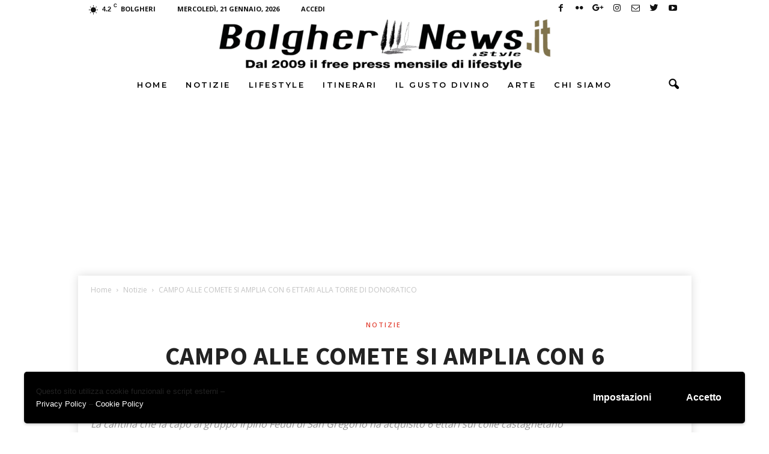

--- FILE ---
content_type: text/html; charset=UTF-8
request_url: https://www.bolgherinews.it/notizie/994-campo-alle-comete-si-amplia-con-6-ettari-alla-torre-di-donoratico.html
body_size: 32522
content:
<!doctype html >
<!--[if IE 8]>    <html class="ie8" lang="it-IT" prefix="og: http://ogp.me/ns# fb: http://ogp.me/ns/fb#"> <![endif]-->
<!--[if IE 9]>    <html class="ie9" lang="it-IT" prefix="og: http://ogp.me/ns# fb: http://ogp.me/ns/fb#"> <![endif]-->
<!--[if gt IE 8]><!--> <html lang="it-IT" prefix="og: http://ogp.me/ns# fb: http://ogp.me/ns/fb#"> <!--<![endif]-->
<head>
    <title>CAMPO ALLE COMETE SI AMPLIA CON 6 ETTARI ALLA TORRE DI DONORATICO - Bolgheri News e Style</title>
    <meta charset="UTF-8" />
    <meta name="viewport" content="width=device-width, initial-scale=1.0">
    <link rel="pingback" href="https://www.bolgherinews.it/xmlrpc.php" />
    <style>
#wpadminbar #wp-admin-bar-wccp_free_top_button .ab-icon:before {
	content: "\f160";
	color: #02CA02;
	top: 3px;
}
#wpadminbar #wp-admin-bar-wccp_free_top_button .ab-icon {
	transform: rotate(45deg);
}
</style>
<meta name='robots' content='index, follow, max-image-preview:large, max-snippet:-1, max-video-preview:-1' />
<meta property="og:image" content="https://www.bolgherinews.it/wp-content/uploads/2019/09/comete.jpeg" /><link rel="icon" type="image/png" href="https://www.bolgherinews.it/wp-content/uploads/2018/08/favicon.png"><link rel="apple-touch-icon-precomposed" sizes="76x76" href="https://www.bolgherinews.it/wp-content/uploads/2018/08/icon-76.png"/><link rel="apple-touch-icon-precomposed" sizes="120x120" href="https://www.bolgherinews.it/wp-content/uploads/2018/08/icon-120.png"/><link rel="apple-touch-icon-precomposed" sizes="152x152" href="https://www.bolgherinews.it/wp-content/uploads/2018/08/icon-152.png"/><link rel="apple-touch-icon-precomposed" sizes="114x114" href="https://www.bolgherinews.it/wp-content/uploads/2018/08/icon-114.png"/><link rel="apple-touch-icon-precomposed" sizes="144x144" href="https://www.bolgherinews.it/wp-content/uploads/2018/08/icon-144.png"/>
	<!-- This site is optimized with the Yoast SEO plugin v24.5 - https://yoast.com/wordpress/plugins/seo/ -->
	<link rel="canonical" href="https://www.bolgherinews.it/notizie/994-campo-alle-comete-si-amplia-con-6-ettari-alla-torre-di-donoratico.html" />
	<meta name="twitter:card" content="summary_large_image" />
	<meta name="twitter:title" content="CAMPO ALLE COMETE SI AMPLIA CON 6 ETTARI ALLA TORRE DI DONORATICO - Bolgheri News e Style" />
	<meta name="twitter:description" content="Campo alle Comete, la cantina nel cuore di Bolgheri, tra le protagoniste delle recenti celebrazioni per il 25° anno della DOC, annuncia un ampliamento dei terreni di ulteriori 6 ettari con l’impianto di nuove viti di Cabernet Sauvignon, Cabernet Franc e Sauvignon Blanc. La famiglia Capaldo, proprietaria della cantina Toscana oltre a quella Irpina Feudi [&hellip;]" />
	<meta name="twitter:image" content="https://www.bolgherinews.it/wp-content/uploads/2019/09/comete.jpeg" />
	<meta name="twitter:creator" content="@https://twitter.com/divinavitale" />
	<meta name="twitter:site" content="@Bolgherinews" />
	<meta name="twitter:label1" content="Scritto da" />
	<meta name="twitter:data1" content="Divina Vitale" />
	<meta name="twitter:label2" content="Tempo di lettura stimato" />
	<meta name="twitter:data2" content="2 minuti" />
	<script type="application/ld+json" class="yoast-schema-graph">{"@context":"https://schema.org","@graph":[{"@type":"WebPage","@id":"https://www.bolgherinews.it/notizie/994-campo-alle-comete-si-amplia-con-6-ettari-alla-torre-di-donoratico.html","url":"https://www.bolgherinews.it/notizie/994-campo-alle-comete-si-amplia-con-6-ettari-alla-torre-di-donoratico.html","name":"CAMPO ALLE COMETE SI AMPLIA CON 6 ETTARI ALLA TORRE DI DONORATICO - Bolgheri News e Style","isPartOf":{"@id":"https://www.bolgherinews.it/#website"},"primaryImageOfPage":{"@id":"https://www.bolgherinews.it/notizie/994-campo-alle-comete-si-amplia-con-6-ettari-alla-torre-di-donoratico.html#primaryimage"},"image":{"@id":"https://www.bolgherinews.it/notizie/994-campo-alle-comete-si-amplia-con-6-ettari-alla-torre-di-donoratico.html#primaryimage"},"thumbnailUrl":"https://www.bolgherinews.it/wp-content/uploads/2019/09/comete.jpeg","datePublished":"2019-09-13T11:46:00+00:00","author":{"@id":"https://www.bolgherinews.it/#/schema/person/f5fa9f227e5851efd1233aa29edc3926"},"breadcrumb":{"@id":"https://www.bolgherinews.it/notizie/994-campo-alle-comete-si-amplia-con-6-ettari-alla-torre-di-donoratico.html#breadcrumb"},"inLanguage":"it-IT","potentialAction":[{"@type":"ReadAction","target":["https://www.bolgherinews.it/notizie/994-campo-alle-comete-si-amplia-con-6-ettari-alla-torre-di-donoratico.html"]}]},{"@type":"ImageObject","inLanguage":"it-IT","@id":"https://www.bolgherinews.it/notizie/994-campo-alle-comete-si-amplia-con-6-ettari-alla-torre-di-donoratico.html#primaryimage","url":"https://www.bolgherinews.it/wp-content/uploads/2019/09/comete.jpeg","contentUrl":"https://www.bolgherinews.it/wp-content/uploads/2019/09/comete.jpeg","width":2325,"height":1550},{"@type":"BreadcrumbList","@id":"https://www.bolgherinews.it/notizie/994-campo-alle-comete-si-amplia-con-6-ettari-alla-torre-di-donoratico.html#breadcrumb","itemListElement":[{"@type":"ListItem","position":1,"name":"Home","item":"https://www.bolgherinews.it/"},{"@type":"ListItem","position":2,"name":"CAMPO ALLE COMETE SI AMPLIA CON 6 ETTARI ALLA TORRE DI DONORATICO"}]},{"@type":"WebSite","@id":"https://www.bolgherinews.it/#website","url":"https://www.bolgherinews.it/","name":"Bolgheri News e Style","description":"","potentialAction":[{"@type":"SearchAction","target":{"@type":"EntryPoint","urlTemplate":"https://www.bolgherinews.it/?s={search_term_string}"},"query-input":{"@type":"PropertyValueSpecification","valueRequired":true,"valueName":"search_term_string"}}],"inLanguage":"it-IT"},{"@type":"Person","@id":"https://www.bolgherinews.it/#/schema/person/f5fa9f227e5851efd1233aa29edc3926","name":"Divina Vitale","image":{"@type":"ImageObject","inLanguage":"it-IT","@id":"https://www.bolgherinews.it/#/schema/person/image/","url":"https://www.bolgherinews.it/wp-content/uploads/2018/08/Logo1_A-150x150.png","contentUrl":"https://www.bolgherinews.it/wp-content/uploads/2018/08/Logo1_A-150x150.png","caption":"Divina Vitale"},"description":"Toscana pura, giornalista nel Dna, ho una laurea in lettere moderne conseguita all’università di Firenze. Non ricordo bene quando ho iniziato a scrivere, ma ero parecchio bassa. I colori e i profumi della natura mi hanno sempre ispirato, la mia valigia è piena di parole… e mi concedo spesso licenze poetiche… Poi è arrivato il vino, da passione a professione. A braccetto con la predisposizione e pratica attiva per i viaggi e la cucina internazionale e ancor più italiana… assaggiare ed assaggiare… sempre. E’ giunto il momento di scriverne, con uno spirito critico attento. Da sommelier ho affinato certe tecniche di degustazione ma quello che conta nel vino,come nella vita, è l’anima. Basta scoprirla. E’ bello raccontare chi fa il vino e come lo fa. Perché il vino è un’inclinazione naturale…","sameAs":["https://www.bolgherinews.it/","https://www.facebook.com/bolgherinews.mensile","https://www.instagram.com/divinavitale/","https://www.linkedin.com/in/divina-vitale-45348b62/","https://x.com/https://twitter.com/divinavitale"],"url":"https://www.bolgherinews.it/author/marco"}]}</script>
	<!-- / Yoast SEO plugin. -->


<link rel='dns-prefetch' href='//fonts.googleapis.com' />
<link rel="alternate" type="application/rss+xml" title="Bolgheri News e Style &raquo; Feed" href="https://www.bolgherinews.it/feed" />
<link rel="alternate" title="oEmbed (JSON)" type="application/json+oembed" href="https://www.bolgherinews.it/wp-json/oembed/1.0/embed?url=https%3A%2F%2Fwww.bolgherinews.it%2Fnotizie%2F994-campo-alle-comete-si-amplia-con-6-ettari-alla-torre-di-donoratico.html" />
<link rel="alternate" title="oEmbed (XML)" type="text/xml+oembed" href="https://www.bolgherinews.it/wp-json/oembed/1.0/embed?url=https%3A%2F%2Fwww.bolgherinews.it%2Fnotizie%2F994-campo-alle-comete-si-amplia-con-6-ettari-alla-torre-di-donoratico.html&#038;format=xml" />
		<!-- This site uses the Google Analytics by ExactMetrics plugin v8.3.2 - Using Analytics tracking - https://www.exactmetrics.com/ -->
		<!-- Note: ExactMetrics is not currently configured on this site. The site owner needs to authenticate with Google Analytics in the ExactMetrics settings panel. -->
					<!-- No tracking code set -->
				<!-- / Google Analytics by ExactMetrics -->
		<style id='wp-img-auto-sizes-contain-inline-css' type='text/css'>
img:is([sizes=auto i],[sizes^="auto," i]){contain-intrinsic-size:3000px 1500px}
/*# sourceURL=wp-img-auto-sizes-contain-inline-css */
</style>
<style id='wp-emoji-styles-inline-css' type='text/css'>

	img.wp-smiley, img.emoji {
		display: inline !important;
		border: none !important;
		box-shadow: none !important;
		height: 1em !important;
		width: 1em !important;
		margin: 0 0.07em !important;
		vertical-align: -0.1em !important;
		background: none !important;
		padding: 0 !important;
	}
/*# sourceURL=wp-emoji-styles-inline-css */
</style>
<link rel='stylesheet' id='wp-block-library-css' href='https://www.bolgherinews.it/wp-includes/css/dist/block-library/style.min.css?ver=6.9' type='text/css' media='all' />
<style id='global-styles-inline-css' type='text/css'>
:root{--wp--preset--aspect-ratio--square: 1;--wp--preset--aspect-ratio--4-3: 4/3;--wp--preset--aspect-ratio--3-4: 3/4;--wp--preset--aspect-ratio--3-2: 3/2;--wp--preset--aspect-ratio--2-3: 2/3;--wp--preset--aspect-ratio--16-9: 16/9;--wp--preset--aspect-ratio--9-16: 9/16;--wp--preset--color--black: #000000;--wp--preset--color--cyan-bluish-gray: #abb8c3;--wp--preset--color--white: #ffffff;--wp--preset--color--pale-pink: #f78da7;--wp--preset--color--vivid-red: #cf2e2e;--wp--preset--color--luminous-vivid-orange: #ff6900;--wp--preset--color--luminous-vivid-amber: #fcb900;--wp--preset--color--light-green-cyan: #7bdcb5;--wp--preset--color--vivid-green-cyan: #00d084;--wp--preset--color--pale-cyan-blue: #8ed1fc;--wp--preset--color--vivid-cyan-blue: #0693e3;--wp--preset--color--vivid-purple: #9b51e0;--wp--preset--gradient--vivid-cyan-blue-to-vivid-purple: linear-gradient(135deg,rgb(6,147,227) 0%,rgb(155,81,224) 100%);--wp--preset--gradient--light-green-cyan-to-vivid-green-cyan: linear-gradient(135deg,rgb(122,220,180) 0%,rgb(0,208,130) 100%);--wp--preset--gradient--luminous-vivid-amber-to-luminous-vivid-orange: linear-gradient(135deg,rgb(252,185,0) 0%,rgb(255,105,0) 100%);--wp--preset--gradient--luminous-vivid-orange-to-vivid-red: linear-gradient(135deg,rgb(255,105,0) 0%,rgb(207,46,46) 100%);--wp--preset--gradient--very-light-gray-to-cyan-bluish-gray: linear-gradient(135deg,rgb(238,238,238) 0%,rgb(169,184,195) 100%);--wp--preset--gradient--cool-to-warm-spectrum: linear-gradient(135deg,rgb(74,234,220) 0%,rgb(151,120,209) 20%,rgb(207,42,186) 40%,rgb(238,44,130) 60%,rgb(251,105,98) 80%,rgb(254,248,76) 100%);--wp--preset--gradient--blush-light-purple: linear-gradient(135deg,rgb(255,206,236) 0%,rgb(152,150,240) 100%);--wp--preset--gradient--blush-bordeaux: linear-gradient(135deg,rgb(254,205,165) 0%,rgb(254,45,45) 50%,rgb(107,0,62) 100%);--wp--preset--gradient--luminous-dusk: linear-gradient(135deg,rgb(255,203,112) 0%,rgb(199,81,192) 50%,rgb(65,88,208) 100%);--wp--preset--gradient--pale-ocean: linear-gradient(135deg,rgb(255,245,203) 0%,rgb(182,227,212) 50%,rgb(51,167,181) 100%);--wp--preset--gradient--electric-grass: linear-gradient(135deg,rgb(202,248,128) 0%,rgb(113,206,126) 100%);--wp--preset--gradient--midnight: linear-gradient(135deg,rgb(2,3,129) 0%,rgb(40,116,252) 100%);--wp--preset--font-size--small: 13px;--wp--preset--font-size--medium: 20px;--wp--preset--font-size--large: 36px;--wp--preset--font-size--x-large: 42px;--wp--preset--spacing--20: 0.44rem;--wp--preset--spacing--30: 0.67rem;--wp--preset--spacing--40: 1rem;--wp--preset--spacing--50: 1.5rem;--wp--preset--spacing--60: 2.25rem;--wp--preset--spacing--70: 3.38rem;--wp--preset--spacing--80: 5.06rem;--wp--preset--shadow--natural: 6px 6px 9px rgba(0, 0, 0, 0.2);--wp--preset--shadow--deep: 12px 12px 50px rgba(0, 0, 0, 0.4);--wp--preset--shadow--sharp: 6px 6px 0px rgba(0, 0, 0, 0.2);--wp--preset--shadow--outlined: 6px 6px 0px -3px rgb(255, 255, 255), 6px 6px rgb(0, 0, 0);--wp--preset--shadow--crisp: 6px 6px 0px rgb(0, 0, 0);}:where(.is-layout-flex){gap: 0.5em;}:where(.is-layout-grid){gap: 0.5em;}body .is-layout-flex{display: flex;}.is-layout-flex{flex-wrap: wrap;align-items: center;}.is-layout-flex > :is(*, div){margin: 0;}body .is-layout-grid{display: grid;}.is-layout-grid > :is(*, div){margin: 0;}:where(.wp-block-columns.is-layout-flex){gap: 2em;}:where(.wp-block-columns.is-layout-grid){gap: 2em;}:where(.wp-block-post-template.is-layout-flex){gap: 1.25em;}:where(.wp-block-post-template.is-layout-grid){gap: 1.25em;}.has-black-color{color: var(--wp--preset--color--black) !important;}.has-cyan-bluish-gray-color{color: var(--wp--preset--color--cyan-bluish-gray) !important;}.has-white-color{color: var(--wp--preset--color--white) !important;}.has-pale-pink-color{color: var(--wp--preset--color--pale-pink) !important;}.has-vivid-red-color{color: var(--wp--preset--color--vivid-red) !important;}.has-luminous-vivid-orange-color{color: var(--wp--preset--color--luminous-vivid-orange) !important;}.has-luminous-vivid-amber-color{color: var(--wp--preset--color--luminous-vivid-amber) !important;}.has-light-green-cyan-color{color: var(--wp--preset--color--light-green-cyan) !important;}.has-vivid-green-cyan-color{color: var(--wp--preset--color--vivid-green-cyan) !important;}.has-pale-cyan-blue-color{color: var(--wp--preset--color--pale-cyan-blue) !important;}.has-vivid-cyan-blue-color{color: var(--wp--preset--color--vivid-cyan-blue) !important;}.has-vivid-purple-color{color: var(--wp--preset--color--vivid-purple) !important;}.has-black-background-color{background-color: var(--wp--preset--color--black) !important;}.has-cyan-bluish-gray-background-color{background-color: var(--wp--preset--color--cyan-bluish-gray) !important;}.has-white-background-color{background-color: var(--wp--preset--color--white) !important;}.has-pale-pink-background-color{background-color: var(--wp--preset--color--pale-pink) !important;}.has-vivid-red-background-color{background-color: var(--wp--preset--color--vivid-red) !important;}.has-luminous-vivid-orange-background-color{background-color: var(--wp--preset--color--luminous-vivid-orange) !important;}.has-luminous-vivid-amber-background-color{background-color: var(--wp--preset--color--luminous-vivid-amber) !important;}.has-light-green-cyan-background-color{background-color: var(--wp--preset--color--light-green-cyan) !important;}.has-vivid-green-cyan-background-color{background-color: var(--wp--preset--color--vivid-green-cyan) !important;}.has-pale-cyan-blue-background-color{background-color: var(--wp--preset--color--pale-cyan-blue) !important;}.has-vivid-cyan-blue-background-color{background-color: var(--wp--preset--color--vivid-cyan-blue) !important;}.has-vivid-purple-background-color{background-color: var(--wp--preset--color--vivid-purple) !important;}.has-black-border-color{border-color: var(--wp--preset--color--black) !important;}.has-cyan-bluish-gray-border-color{border-color: var(--wp--preset--color--cyan-bluish-gray) !important;}.has-white-border-color{border-color: var(--wp--preset--color--white) !important;}.has-pale-pink-border-color{border-color: var(--wp--preset--color--pale-pink) !important;}.has-vivid-red-border-color{border-color: var(--wp--preset--color--vivid-red) !important;}.has-luminous-vivid-orange-border-color{border-color: var(--wp--preset--color--luminous-vivid-orange) !important;}.has-luminous-vivid-amber-border-color{border-color: var(--wp--preset--color--luminous-vivid-amber) !important;}.has-light-green-cyan-border-color{border-color: var(--wp--preset--color--light-green-cyan) !important;}.has-vivid-green-cyan-border-color{border-color: var(--wp--preset--color--vivid-green-cyan) !important;}.has-pale-cyan-blue-border-color{border-color: var(--wp--preset--color--pale-cyan-blue) !important;}.has-vivid-cyan-blue-border-color{border-color: var(--wp--preset--color--vivid-cyan-blue) !important;}.has-vivid-purple-border-color{border-color: var(--wp--preset--color--vivid-purple) !important;}.has-vivid-cyan-blue-to-vivid-purple-gradient-background{background: var(--wp--preset--gradient--vivid-cyan-blue-to-vivid-purple) !important;}.has-light-green-cyan-to-vivid-green-cyan-gradient-background{background: var(--wp--preset--gradient--light-green-cyan-to-vivid-green-cyan) !important;}.has-luminous-vivid-amber-to-luminous-vivid-orange-gradient-background{background: var(--wp--preset--gradient--luminous-vivid-amber-to-luminous-vivid-orange) !important;}.has-luminous-vivid-orange-to-vivid-red-gradient-background{background: var(--wp--preset--gradient--luminous-vivid-orange-to-vivid-red) !important;}.has-very-light-gray-to-cyan-bluish-gray-gradient-background{background: var(--wp--preset--gradient--very-light-gray-to-cyan-bluish-gray) !important;}.has-cool-to-warm-spectrum-gradient-background{background: var(--wp--preset--gradient--cool-to-warm-spectrum) !important;}.has-blush-light-purple-gradient-background{background: var(--wp--preset--gradient--blush-light-purple) !important;}.has-blush-bordeaux-gradient-background{background: var(--wp--preset--gradient--blush-bordeaux) !important;}.has-luminous-dusk-gradient-background{background: var(--wp--preset--gradient--luminous-dusk) !important;}.has-pale-ocean-gradient-background{background: var(--wp--preset--gradient--pale-ocean) !important;}.has-electric-grass-gradient-background{background: var(--wp--preset--gradient--electric-grass) !important;}.has-midnight-gradient-background{background: var(--wp--preset--gradient--midnight) !important;}.has-small-font-size{font-size: var(--wp--preset--font-size--small) !important;}.has-medium-font-size{font-size: var(--wp--preset--font-size--medium) !important;}.has-large-font-size{font-size: var(--wp--preset--font-size--large) !important;}.has-x-large-font-size{font-size: var(--wp--preset--font-size--x-large) !important;}
/*# sourceURL=global-styles-inline-css */
</style>

<style id='classic-theme-styles-inline-css' type='text/css'>
/*! This file is auto-generated */
.wp-block-button__link{color:#fff;background-color:#32373c;border-radius:9999px;box-shadow:none;text-decoration:none;padding:calc(.667em + 2px) calc(1.333em + 2px);font-size:1.125em}.wp-block-file__button{background:#32373c;color:#fff;text-decoration:none}
/*# sourceURL=/wp-includes/css/classic-themes.min.css */
</style>
<link rel='stylesheet' id='wpdm-fonticon-css' href='https://www.bolgherinews.it/wp-content/plugins/download-manager/assets/wpdm-iconfont/css/wpdm-icons.css?ver=6.9' type='text/css' media='all' />
<link rel='stylesheet' id='wpdm-front-css' href='https://www.bolgherinews.it/wp-content/plugins/download-manager/assets/css/front.min.css?ver=6.9' type='text/css' media='all' />
<link rel='stylesheet' id='pj-news-ticker-css' href='https://www.bolgherinews.it/wp-content/plugins/pj-news-ticker/public/css/pj-news-ticker.css?ver=1.9.7' type='text/css' media='all' />
<link rel='stylesheet' id='ppress-frontend-css' href='https://www.bolgherinews.it/wp-content/plugins/wp-user-avatar/assets/css/frontend.min.css?ver=4.15.21' type='text/css' media='all' />
<link rel='stylesheet' id='ppress-flatpickr-css' href='https://www.bolgherinews.it/wp-content/plugins/wp-user-avatar/assets/flatpickr/flatpickr.min.css?ver=4.15.21' type='text/css' media='all' />
<link rel='stylesheet' id='ppress-select2-css' href='https://www.bolgherinews.it/wp-content/plugins/wp-user-avatar/assets/select2/select2.min.css?ver=6.9' type='text/css' media='all' />
<link rel='stylesheet' id='google-fonts-style-css' href='https://fonts.googleapis.com/css?family=Montserrat%3A400%2C600%2C700%7CSource+Sans+Pro%3A400%2C600%2C700%7COpen+Sans%3A300%2C400%2C600%2C700%7CRoboto+Condensed%3A300%2C300italic%2C400%2C400italic%2C700%2C700italic%2C600&#038;ver=4.5' type='text/css' media='all' />
<style id='akismet-widget-style-inline-css' type='text/css'>

			.a-stats {
				--akismet-color-mid-green: #357b49;
				--akismet-color-white: #fff;
				--akismet-color-light-grey: #f6f7f7;

				max-width: 350px;
				width: auto;
			}

			.a-stats * {
				all: unset;
				box-sizing: border-box;
			}

			.a-stats strong {
				font-weight: 600;
			}

			.a-stats a.a-stats__link,
			.a-stats a.a-stats__link:visited,
			.a-stats a.a-stats__link:active {
				background: var(--akismet-color-mid-green);
				border: none;
				box-shadow: none;
				border-radius: 8px;
				color: var(--akismet-color-white);
				cursor: pointer;
				display: block;
				font-family: -apple-system, BlinkMacSystemFont, 'Segoe UI', 'Roboto', 'Oxygen-Sans', 'Ubuntu', 'Cantarell', 'Helvetica Neue', sans-serif;
				font-weight: 500;
				padding: 12px;
				text-align: center;
				text-decoration: none;
				transition: all 0.2s ease;
			}

			/* Extra specificity to deal with TwentyTwentyOne focus style */
			.widget .a-stats a.a-stats__link:focus {
				background: var(--akismet-color-mid-green);
				color: var(--akismet-color-white);
				text-decoration: none;
			}

			.a-stats a.a-stats__link:hover {
				filter: brightness(110%);
				box-shadow: 0 4px 12px rgba(0, 0, 0, 0.06), 0 0 2px rgba(0, 0, 0, 0.16);
			}

			.a-stats .count {
				color: var(--akismet-color-white);
				display: block;
				font-size: 1.5em;
				line-height: 1.4;
				padding: 0 13px;
				white-space: nowrap;
			}
		
/*# sourceURL=akismet-widget-style-inline-css */
</style>
<link rel='stylesheet' id='wpgdprc-front-css-css' href='https://www.bolgherinews.it/wp-content/plugins/wp-gdpr-compliance/Assets/css/front.css?ver=1685019416' type='text/css' media='all' />
<style id='wpgdprc-front-css-inline-css' type='text/css'>
:root{--wp-gdpr--bar--background-color: #000000;--wp-gdpr--bar--color: #ffffff;--wp-gdpr--button--background-color: #000000;--wp-gdpr--button--background-color--darken: #000000;--wp-gdpr--button--color: #ffffff;}
/*# sourceURL=wpgdprc-front-css-inline-css */
</style>
<link rel='stylesheet' id='td-theme-css' href='https://www.bolgherinews.it/wp-content/themes/Newsmag/style.css?ver=4.5' type='text/css' media='all' />
<link rel='stylesheet' id='td-theme-demo-style-css' href='https://www.bolgherinews.it/wp-content/themes/Newsmag/includes/demos/food/demo_style.css?ver=4.5' type='text/css' media='all' />
<script type="text/javascript" src="https://www.bolgherinews.it/wp-includes/js/jquery/jquery.min.js?ver=3.7.1" id="jquery-core-js"></script>
<script type="text/javascript" src="https://www.bolgherinews.it/wp-includes/js/jquery/jquery-migrate.min.js?ver=3.4.1" id="jquery-migrate-js"></script>
<script type="text/javascript" src="https://www.bolgherinews.it/wp-content/plugins/download-manager/assets/js/wpdm.min.js?ver=6.9" id="wpdm-frontend-js-js"></script>
<script type="text/javascript" id="wpdm-frontjs-js-extra">
/* <![CDATA[ */
var wpdm_url = {"home":"https://www.bolgherinews.it/","site":"https://www.bolgherinews.it/","ajax":"https://www.bolgherinews.it/wp-admin/admin-ajax.php"};
var wpdm_js = {"spinner":"\u003Ci class=\"wpdm-icon wpdm-sun wpdm-spin\"\u003E\u003C/i\u003E","client_id":"b7322202e0db3b5b95c09ef3097119e1"};
var wpdm_strings = {"pass_var":"Password verificata!","pass_var_q":"Fai clic sul seguente pulsante per avviare il download.","start_dl":"Avvia download"};
//# sourceURL=wpdm-frontjs-js-extra
/* ]]> */
</script>
<script type="text/javascript" src="https://www.bolgherinews.it/wp-content/plugins/download-manager/assets/js/front.min.js?ver=3.3.08" id="wpdm-frontjs-js"></script>
<script type="text/javascript" src="https://www.bolgherinews.it/wp-content/plugins/pj-news-ticker/public/js/pj-news-ticker.js?ver=1.9.7" id="pj-news-ticker-js"></script>
<script type="text/javascript" src="https://www.bolgherinews.it/wp-content/plugins/wp-user-avatar/assets/flatpickr/flatpickr.min.js?ver=4.15.21" id="ppress-flatpickr-js"></script>
<script type="text/javascript" src="https://www.bolgherinews.it/wp-content/plugins/wp-user-avatar/assets/select2/select2.min.js?ver=4.15.21" id="ppress-select2-js"></script>
<script type="text/javascript" id="wpgdprc-front-js-js-extra">
/* <![CDATA[ */
var wpgdprcFront = {"ajaxUrl":"https://www.bolgherinews.it/wp-admin/admin-ajax.php","ajaxNonce":"d53c7cc355","ajaxArg":"security","pluginPrefix":"wpgdprc","blogId":"1","isMultiSite":"","locale":"it_IT","showSignUpModal":"","showFormModal":"","cookieName":"wpgdprc-consent-1","consentVersion":"1","path":"/","prefix":"wpgdprc","consents":[{"ID":1,"required":false,"placement":"head","content":"\u003C!-- Global site tag (gtag.js) - Google Analytics --\u003E\r\n\u003Cscript async src=\"https://www.googletagmanager.com/gtag/js?id=UA-8368064-13\"\u003E\u003C/script\u003E\r\n\u003Cscript\u003E\r\n  window.dataLayer = window.dataLayer || [];\r\n  function gtag(){dataLayer.push(arguments);}\r\n  gtag('js', new Date());\r\n\r\n  gtag('config', 'UA-8368064-13');\r\n\u003C/script\u003E\r\n"}]};
//# sourceURL=wpgdprc-front-js-js-extra
/* ]]> */
</script>
<script type="text/javascript" src="https://www.bolgherinews.it/wp-content/plugins/wp-gdpr-compliance/Assets/js/front.min.js?ver=1685019416" id="wpgdprc-front-js-js"></script>
<link rel="https://api.w.org/" href="https://www.bolgherinews.it/wp-json/" /><link rel="alternate" title="JSON" type="application/json" href="https://www.bolgherinews.it/wp-json/wp/v2/posts/994" /><link rel="EditURI" type="application/rsd+xml" title="RSD" href="https://www.bolgherinews.it/xmlrpc.php?rsd" />
<meta name="generator" content="WordPress 6.9" />
<link rel='shortlink' href='https://www.bolgherinews.it/?p=994' />
<script id="wpcp_disable_selection" type="text/javascript">
var image_save_msg='You are not allowed to save images!';
	var no_menu_msg='Context Menu disabled!';
	var smessage = "Content is protected !!";

function disableEnterKey(e)
{
	var elemtype = e.target.tagName;
	
	elemtype = elemtype.toUpperCase();
	
	if (elemtype == "TEXT" || elemtype == "TEXTAREA" || elemtype == "INPUT" || elemtype == "PASSWORD" || elemtype == "SELECT" || elemtype == "OPTION" || elemtype == "EMBED")
	{
		elemtype = 'TEXT';
	}
	
	if (e.ctrlKey){
     var key;
     if(window.event)
          key = window.event.keyCode;     //IE
     else
          key = e.which;     //firefox (97)
    //if (key != 17) alert(key);
     if (elemtype!= 'TEXT' && (key == 97 || key == 65 || key == 67 || key == 99 || key == 88 || key == 120 || key == 26 || key == 85  || key == 86 || key == 83 || key == 43 || key == 73))
     {
		if(wccp_free_iscontenteditable(e)) return true;
		show_wpcp_message('You are not allowed to copy content or view source');
		return false;
     }else
     	return true;
     }
}


/*For contenteditable tags*/
function wccp_free_iscontenteditable(e)
{
	var e = e || window.event; // also there is no e.target property in IE. instead IE uses window.event.srcElement
  	
	var target = e.target || e.srcElement;

	var elemtype = e.target.nodeName;
	
	elemtype = elemtype.toUpperCase();
	
	var iscontenteditable = "false";
		
	if(typeof target.getAttribute!="undefined" ) iscontenteditable = target.getAttribute("contenteditable"); // Return true or false as string
	
	var iscontenteditable2 = false;
	
	if(typeof target.isContentEditable!="undefined" ) iscontenteditable2 = target.isContentEditable; // Return true or false as boolean

	if(target.parentElement.isContentEditable) iscontenteditable2 = true;
	
	if (iscontenteditable == "true" || iscontenteditable2 == true)
	{
		if(typeof target.style!="undefined" ) target.style.cursor = "text";
		
		return true;
	}
}

////////////////////////////////////
function disable_copy(e)
{	
	var e = e || window.event; // also there is no e.target property in IE. instead IE uses window.event.srcElement
	
	var elemtype = e.target.tagName;
	
	elemtype = elemtype.toUpperCase();
	
	if (elemtype == "TEXT" || elemtype == "TEXTAREA" || elemtype == "INPUT" || elemtype == "PASSWORD" || elemtype == "SELECT" || elemtype == "OPTION" || elemtype == "EMBED")
	{
		elemtype = 'TEXT';
	}
	
	if(wccp_free_iscontenteditable(e)) return true;
	
	var isSafari = /Safari/.test(navigator.userAgent) && /Apple Computer/.test(navigator.vendor);
	
	var checker_IMG = '';
	if (elemtype == "IMG" && checker_IMG == 'checked' && e.detail >= 2) {show_wpcp_message(alertMsg_IMG);return false;}
	if (elemtype != "TEXT")
	{
		if (smessage !== "" && e.detail == 2)
			show_wpcp_message(smessage);
		
		if (isSafari)
			return true;
		else
			return false;
	}	
}

//////////////////////////////////////////
function disable_copy_ie()
{
	var e = e || window.event;
	var elemtype = window.event.srcElement.nodeName;
	elemtype = elemtype.toUpperCase();
	if(wccp_free_iscontenteditable(e)) return true;
	if (elemtype == "IMG") {show_wpcp_message(alertMsg_IMG);return false;}
	if (elemtype != "TEXT" && elemtype != "TEXTAREA" && elemtype != "INPUT" && elemtype != "PASSWORD" && elemtype != "SELECT" && elemtype != "OPTION" && elemtype != "EMBED")
	{
		return false;
	}
}	
function reEnable()
{
	return true;
}
document.onkeydown = disableEnterKey;
document.onselectstart = disable_copy_ie;
if(navigator.userAgent.indexOf('MSIE')==-1)
{
	document.onmousedown = disable_copy;
	document.onclick = reEnable;
}
function disableSelection(target)
{
    //For IE This code will work
    if (typeof target.onselectstart!="undefined")
    target.onselectstart = disable_copy_ie;
    
    //For Firefox This code will work
    else if (typeof target.style.MozUserSelect!="undefined")
    {target.style.MozUserSelect="none";}
    
    //All other  (ie: Opera) This code will work
    else
    target.onmousedown=function(){return false}
    target.style.cursor = "default";
}
//Calling the JS function directly just after body load
window.onload = function(){disableSelection(document.body);};

//////////////////special for safari Start////////////////
var onlongtouch;
var timer;
var touchduration = 1000; //length of time we want the user to touch before we do something

var elemtype = "";
function touchstart(e) {
	var e = e || window.event;
  // also there is no e.target property in IE.
  // instead IE uses window.event.srcElement
  	var target = e.target || e.srcElement;
	
	elemtype = window.event.srcElement.nodeName;
	
	elemtype = elemtype.toUpperCase();
	
	if(!wccp_pro_is_passive()) e.preventDefault();
	if (!timer) {
		timer = setTimeout(onlongtouch, touchduration);
	}
}

function touchend() {
    //stops short touches from firing the event
    if (timer) {
        clearTimeout(timer);
        timer = null;
    }
	onlongtouch();
}

onlongtouch = function(e) { //this will clear the current selection if anything selected
	
	if (elemtype != "TEXT" && elemtype != "TEXTAREA" && elemtype != "INPUT" && elemtype != "PASSWORD" && elemtype != "SELECT" && elemtype != "EMBED" && elemtype != "OPTION")	
	{
		if (window.getSelection) {
			if (window.getSelection().empty) {  // Chrome
			window.getSelection().empty();
			} else if (window.getSelection().removeAllRanges) {  // Firefox
			window.getSelection().removeAllRanges();
			}
		} else if (document.selection) {  // IE?
			document.selection.empty();
		}
		return false;
	}
};

document.addEventListener("DOMContentLoaded", function(event) { 
    window.addEventListener("touchstart", touchstart, false);
    window.addEventListener("touchend", touchend, false);
});

function wccp_pro_is_passive() {

  var cold = false,
  hike = function() {};

  try {
	  const object1 = {};
  var aid = Object.defineProperty(object1, 'passive', {
  get() {cold = true}
  });
  window.addEventListener('test', hike, aid);
  window.removeEventListener('test', hike, aid);
  } catch (e) {}

  return cold;
}
/*special for safari End*/
</script>
<script id="wpcp_disable_Right_Click" type="text/javascript">
document.ondragstart = function() { return false;}
	function nocontext(e) {
	   return false;
	}
	document.oncontextmenu = nocontext;
</script>
<style>
.unselectable
{
-moz-user-select:none;
-webkit-user-select:none;
cursor: default;
}
html
{
-webkit-touch-callout: none;
-webkit-user-select: none;
-khtml-user-select: none;
-moz-user-select: none;
-ms-user-select: none;
user-select: none;
-webkit-tap-highlight-color: rgba(0,0,0,0);
}
</style>
<script id="wpcp_css_disable_selection" type="text/javascript">
var e = document.getElementsByTagName('body')[0];
if(e)
{
	e.setAttribute('unselectable',"on");
}
</script>
			<script>
				window.tdwGlobal = {"adminUrl":"https:\/\/www.bolgherinews.it\/wp-admin\/","wpRestNonce":"f9356b98bb","wpRestUrl":"https:\/\/www.bolgherinews.it\/wp-json\/","permalinkStructure":"\/%category%\/%post_id%-%postname%.html"};
			</script>
			<!--[if lt IE 9]><script src="https://cdnjs.cloudflare.com/ajax/libs/html5shiv/3.7.3/html5shiv.js"></script><![endif]-->
    <link rel="amphtml" href="https://www.bolgherinews.it/notizie/994-campo-alle-comete-si-amplia-con-6-ettari-alla-torre-di-donoratico.html/amp">
<!-- JS generated by theme -->

<script>
    

    

	    var tdBlocksArray = []; //here we store all the items for the current page

	    //td_block class - each ajax block uses a object of this class for requests
	    function tdBlock() {
		    this.id = '';
		    this.block_type = 1; //block type id (1-234 etc)
		    this.atts = '';
		    this.td_column_number = '';
		    this.td_current_page = 1; //
		    this.post_count = 0; //from wp
		    this.found_posts = 0; //from wp
		    this.max_num_pages = 0; //from wp
		    this.td_filter_value = ''; //current live filter value
		    this.is_ajax_running = false;
		    this.td_user_action = ''; // load more or infinite loader (used by the animation)
		    this.header_color = '';
		    this.ajax_pagination_infinite_stop = ''; //show load more at page x
	    }


        // td_js_generator - mini detector
        (function(){
            var htmlTag = document.getElementsByTagName("html")[0];

	        if ( navigator.userAgent.indexOf("MSIE 10.0") > -1 ) {
                htmlTag.className += ' ie10';
            }

            if ( !!navigator.userAgent.match(/Trident.*rv\:11\./) ) {
                htmlTag.className += ' ie11';
            }

	        if ( navigator.userAgent.indexOf("Edge") > -1 ) {
                htmlTag.className += ' ieEdge';
            }

            if ( /(iPad|iPhone|iPod)/g.test(navigator.userAgent) ) {
                htmlTag.className += ' td-md-is-ios';
            }

            var user_agent = navigator.userAgent.toLowerCase();
            if ( user_agent.indexOf("android") > -1 ) {
                htmlTag.className += ' td-md-is-android';
            }

            if ( -1 !== navigator.userAgent.indexOf('Mac OS X')  ) {
                htmlTag.className += ' td-md-is-os-x';
            }

            if ( /chrom(e|ium)/.test(navigator.userAgent.toLowerCase()) ) {
               htmlTag.className += ' td-md-is-chrome';
            }

            if ( -1 !== navigator.userAgent.indexOf('Firefox') ) {
                htmlTag.className += ' td-md-is-firefox';
            }

            if ( -1 !== navigator.userAgent.indexOf('Safari') && -1 === navigator.userAgent.indexOf('Chrome') ) {
                htmlTag.className += ' td-md-is-safari';
            }

            if( -1 !== navigator.userAgent.indexOf('IEMobile') ){
                htmlTag.className += ' td-md-is-iemobile';
            }

        })();




        var tdLocalCache = {};

        ( function () {
            "use strict";

            tdLocalCache = {
                data: {},
                remove: function (resource_id) {
                    delete tdLocalCache.data[resource_id];
                },
                exist: function (resource_id) {
                    return tdLocalCache.data.hasOwnProperty(resource_id) && tdLocalCache.data[resource_id] !== null;
                },
                get: function (resource_id) {
                    return tdLocalCache.data[resource_id];
                },
                set: function (resource_id, cachedData) {
                    tdLocalCache.remove(resource_id);
                    tdLocalCache.data[resource_id] = cachedData;
                }
            };
        })();

    
    
var tds_login_sing_in_widget="show";
var td_viewport_interval_list=[{"limitBottom":767,"sidebarWidth":251},{"limitBottom":1023,"sidebarWidth":339}];
var td_animation_stack_effect="type0";
var tds_animation_stack=true;
var td_animation_stack_specific_selectors=".entry-thumb, img";
var td_animation_stack_general_selectors=".td-animation-stack img, .post img";
var tds_general_modal_image="yes";
var td_ajax_url="https:\/\/www.bolgherinews.it\/wp-admin\/admin-ajax.php?td_theme_name=Newsmag&v=4.5";
var td_get_template_directory_uri="https:\/\/www.bolgherinews.it\/wp-content\/themes\/Newsmag";
var tds_snap_menu="smart_snap_always";
var tds_logo_on_sticky="";
var tds_header_style="10";
var td_please_wait="Per favore attendi...";
var td_email_user_pass_incorrect="Utente o password errata!";
var td_email_user_incorrect="Email o Username errati!";
var td_email_incorrect="Email non corretta!";
var tds_more_articles_on_post_enable="show";
var tds_more_articles_on_post_time_to_wait="";
var tds_more_articles_on_post_pages_distance_from_top=0;
var tds_theme_color_site_wide="#e24234";
var tds_smart_sidebar="enabled";
var tdThemeName="Newsmag";
var td_magnific_popup_translation_tPrev="Precedente (Freccia Sinistra)";
var td_magnific_popup_translation_tNext="Successivo (tasto freccia destra)";
var td_magnific_popup_translation_tCounter="%curr% di %total%";
var td_magnific_popup_translation_ajax_tError="Il contenuto di %url% non pu\u00f2 essere caricato.";
var td_magnific_popup_translation_image_tError="L'immagine #%curr% non pu\u00f2 essere caricata";
var tdDateNamesI18n={"month_names":["Gennaio","Febbraio","Marzo","Aprile","Maggio","Giugno","Luglio","Agosto","Settembre","Ottobre","Novembre","Dicembre"],"month_names_short":["Gen","Feb","Mar","Apr","Mag","Giu","Lug","Ago","Set","Ott","Nov","Dic"],"day_names":["domenica","luned\u00ec","marted\u00ec","mercoled\u00ec","gioved\u00ec","venerd\u00ec","sabato"],"day_names_short":["Dom","Lun","Mar","Mer","Gio","Ven","Sab"]};
var td_ad_background_click_link="";
var td_ad_background_click_target="";
</script>


<!-- Header style compiled by theme -->

<style>
    
.td-header-border:before,
    .td-trending-now-title,
    .td_block_mega_menu .td_mega_menu_sub_cats .cur-sub-cat,
    .td-post-category:hover,
    .td-header-style-2 .td-header-sp-logo,
    .td-next-prev-wrap a:hover i,
    .page-nav .current,
    .widget_calendar tfoot a:hover,
    .td-footer-container .widget_search .wpb_button:hover,
    .td-scroll-up-visible,
    .dropcap,
    .td-category a,
    input[type="submit"]:hover,
    .td-post-small-box a:hover,
    .td-404-sub-sub-title a:hover,
    .td-rating-bar-wrap div,
    .td_top_authors .td-active .td-author-post-count,
    .td_top_authors .td-active .td-author-comments-count,
    .td_smart_list_3 .td-sml3-top-controls i:hover,
    .td_smart_list_3 .td-sml3-bottom-controls i:hover,
    .td_wrapper_video_playlist .td_video_controls_playlist_wrapper,
    .td-read-more a:hover,
    .td-login-wrap .btn,
    .td_display_err,
    .td-header-style-6 .td-top-menu-full,
    #bbpress-forums button:hover,
    #bbpress-forums .bbp-pagination .current,
    .bbp_widget_login .button:hover,
    .header-search-wrap .td-drop-down-search .btn:hover,
    .td-post-text-content .more-link-wrap:hover a,
    #buddypress div.item-list-tabs ul li > a span,
    #buddypress div.item-list-tabs ul li > a:hover span,
    #buddypress input[type=submit]:hover,
    #buddypress a.button:hover span,
    #buddypress div.item-list-tabs ul li.selected a span,
    #buddypress div.item-list-tabs ul li.current a span,
    #buddypress input[type=submit]:focus,
    .td-grid-style-3 .td-big-grid-post .td-module-thumb a:last-child:before,
    .td-grid-style-4 .td-big-grid-post .td-module-thumb a:last-child:before,
    .td-grid-style-5 .td-big-grid-post .td-module-thumb:after,
    .td_category_template_2 .td-category-siblings .td-category a:hover,
    .td-weather-week:before,
    .td-weather-information:before,
     .td_3D_btn,
    .td_shadow_btn,
    .td_default_btn,
    .td_square_btn, 
    .td_outlined_btn:hover {
        background-color: #e24234;
    }

    @media (max-width: 767px) {
        .td-category a.td-current-sub-category {
            background-color: #e24234;
        }
    }

    .woocommerce .onsale,
    .woocommerce .woocommerce a.button:hover,
    .woocommerce-page .woocommerce .button:hover,
    .single-product .product .summary .cart .button:hover,
    .woocommerce .woocommerce .product a.button:hover,
    .woocommerce .product a.button:hover,
    .woocommerce .product #respond input#submit:hover,
    .woocommerce .checkout input#place_order:hover,
    .woocommerce .woocommerce.widget .button:hover,
    .woocommerce .woocommerce-message .button:hover,
    .woocommerce .woocommerce-error .button:hover,
    .woocommerce .woocommerce-info .button:hover,
    .woocommerce.widget .ui-slider .ui-slider-handle,
    .vc_btn-black:hover,
	.wpb_btn-black:hover,
	.item-list-tabs .feed:hover a,
	.td-smart-list-button:hover {
    	background-color: #e24234 !important;
    }

    .td-header-sp-top-menu .top-header-menu > .current-menu-item > a,
    .td-header-sp-top-menu .top-header-menu > .current-menu-ancestor > a,
    .td-header-sp-top-menu .top-header-menu > .current-category-ancestor > a,
    .td-header-sp-top-menu .top-header-menu > li > a:hover,
    .td-header-sp-top-menu .top-header-menu > .sfHover > a,
    .top-header-menu ul .current-menu-item > a,
    .top-header-menu ul .current-menu-ancestor > a,
    .top-header-menu ul .current-category-ancestor > a,
    .top-header-menu ul li > a:hover,
    .top-header-menu ul .sfHover > a,
    .sf-menu ul .td-menu-item > a:hover,
    .sf-menu ul .sfHover > a,
    .sf-menu ul .current-menu-ancestor > a,
    .sf-menu ul .current-category-ancestor > a,
    .sf-menu ul .current-menu-item > a,
    .td_module_wrap:hover .entry-title a,
    .td_mod_mega_menu:hover .entry-title a,
    .footer-email-wrap a,
    .widget a:hover,
    .td-footer-container .widget_calendar #today,
    .td-category-pulldown-filter a.td-pulldown-category-filter-link:hover,
    .td-load-more-wrap a:hover,
    .td-post-next-prev-content a:hover,
    .td-author-name a:hover,
    .td-author-url a:hover,
    .td_mod_related_posts:hover .entry-title a,
    .td-search-query,
    .header-search-wrap .td-drop-down-search .result-msg a:hover,
    .td_top_authors .td-active .td-authors-name a,
    .post blockquote p,
    .td-post-content blockquote p,
    .page blockquote p,
    .comment-list cite a:hover,
    .comment-list cite:hover,
    .comment-list .comment-reply-link:hover,
    a,
    .white-menu #td-header-menu .sf-menu > li > a:hover,
    .white-menu #td-header-menu .sf-menu > .current-menu-ancestor > a,
    .white-menu #td-header-menu .sf-menu > .current-menu-item > a,
    .td_quote_on_blocks,
    #bbpress-forums .bbp-forum-freshness a:hover,
    #bbpress-forums .bbp-topic-freshness a:hover,
    #bbpress-forums .bbp-forums-list li a:hover,
    #bbpress-forums .bbp-forum-title:hover,
    #bbpress-forums .bbp-topic-permalink:hover,
    #bbpress-forums .bbp-topic-started-by a:hover,
    #bbpress-forums .bbp-topic-started-in a:hover,
    #bbpress-forums .bbp-body .super-sticky li.bbp-topic-title .bbp-topic-permalink,
    #bbpress-forums .bbp-body .sticky li.bbp-topic-title .bbp-topic-permalink,
    #bbpress-forums #subscription-toggle a:hover,
    #bbpress-forums #favorite-toggle a:hover,
    .woocommerce-account .woocommerce-MyAccount-navigation a:hover,
    .widget_display_replies .bbp-author-name,
    .widget_display_topics .bbp-author-name,
    .archive .widget_archive .current,
    .archive .widget_archive .current a,
    .td-subcategory-header .td-category-siblings .td-subcat-dropdown a.td-current-sub-category,
    .td-subcategory-header .td-category-siblings .td-subcat-dropdown a:hover,
    .td-pulldown-filter-display-option:hover,
    .td-pulldown-filter-display-option .td-pulldown-filter-link:hover,
    .td_normal_slide .td-wrapper-pulldown-filter .td-pulldown-filter-list a:hover,
    #buddypress ul.item-list li div.item-title a:hover,
    .td_block_13 .td-pulldown-filter-list a:hover,
    .td_smart_list_8 .td-smart-list-dropdown-wrap .td-smart-list-button:hover,
    .td_smart_list_8 .td-smart-list-dropdown-wrap .td-smart-list-button:hover i,
    .td-sub-footer-container a:hover,
    .td-instagram-user a,
     .td_outlined_btn {
        color: #e24234;
    }

    .td-mega-menu .wpb_content_element li a:hover,
    .td_login_tab_focus {
        color: #e24234 !important;
    }

    .td-next-prev-wrap a:hover i,
    .page-nav .current,
    .widget_tag_cloud a:hover,
    .post .td_quote_box,
    .page .td_quote_box,
    .td-login-panel-title,
    #bbpress-forums .bbp-pagination .current,
    .td_category_template_2 .td-category-siblings .td-category a:hover,
    .page-template-page-pagebuilder-latest .td-instagram-user,
     .td_outlined_btn {
        border-color: #e24234;
    }

    .td_wrapper_video_playlist .td_video_currently_playing:after,
    .item-list-tabs .feed:hover {
        border-color: #e24234 !important;
    }


    
    .td-pb-row [class*="td-pb-span"],
    .td-pb-border-top,
    .page-template-page-title-sidebar-php .td-page-content > .wpb_row:first-child,
    .td-post-sharing,
    .td-post-content,
    .td-post-next-prev,
    .author-box-wrap,
    .td-comments-title-wrap,
    .comment-list,
    .comment-respond,
    .td-post-template-5 header,
    .td-container,
    .wpb_content_element,
    .wpb_column,
    .wpb_row,
    .white-menu .td-header-container .td-header-main-menu,
    .td-post-template-1 .td-post-content,
    .td-post-template-4 .td-post-sharing-top,
    .td-header-style-6 .td-header-header .td-make-full,
    #disqus_thread,
    .page-template-page-pagebuilder-title-php .td-page-content > .wpb_row:first-child,
    .td-footer-container:before {
        border-color: #ffffff;
    }
    .td-top-border {
        border-color: #ffffff !important;
    }
    .td-container-border:after,
    .td-next-prev-separator,
    .td-container .td-pb-row .wpb_column:before,
    .td-container-border:before,
    .td-main-content:before,
    .td-main-sidebar:before,
    .td-pb-row .td-pb-span4:nth-of-type(3):after,
    .td-pb-row .td-pb-span4:nth-last-of-type(3):after {
    	background-color: #ffffff;
    }
    @media (max-width: 767px) {
    	.white-menu .td-header-main-menu {
      		border-color: #ffffff;
      	}
    }



    
    .td-header-top-menu,
    .td-header-wrap .td-top-menu-full {
        background-color: rgba(0,0,0,0);
    }

    .td-header-style-1 .td-header-top-menu,
    .td-header-style-2 .td-top-bar-container,
    .td-header-style-7 .td-header-top-menu {
        padding: 0 12px;
        top: 0;
    }

    
    .td-header-sp-top-menu .top-header-menu > li > a,
    .td-header-sp-top-menu .td_data_time,
    .td-header-sp-top-menu .td-weather-top-widget {
        color: #111111;
    }

    
    .top-header-menu > .current-menu-item > a,
    .top-header-menu > .current-menu-ancestor > a,
    .top-header-menu > .current-category-ancestor > a,
    .top-header-menu > li > a:hover,
    .top-header-menu > .sfHover > a {
        color: #e24234 !important;
    }

    
    .td-header-sp-top-widget .td-social-icon-wrap i {
        color: #111111;
    }

    
    .td-header-main-menu {
        background-color: #ffffff;
    }

    
    .sf-menu > li > a,
    .header-search-wrap .td-icon-search,
    #td-top-mobile-toggle i {
        color: #000000;
    }

    
    .td-header-row.td-header-header {
        background-color: rgba(255,255,255,0);
    }

    .td-header-style-1 .td-header-top-menu {
        padding: 0 12px;
    	top: 0;
    }

    @media (min-width: 1024px) {
    	.td-header-style-1 .td-header-header {
      		padding: 0 6px;
      	}
    }

    .td-header-style-6 .td-header-header .td-make-full {
    	border-bottom: 0;
    }


    @media (max-height: 768px) {
        .td-header-style-6 .td-header-sp-rec {
            margin-right: 7px;
        }
        .td-header-style-6 .td-header-sp-logo {
        	margin-left: 7px;
    	}
    }

    
    @media (max-width: 767px) {
        body .td-header-wrap .td-header-main-menu {
            background-color: #212020;
        }
    }

    
    @media (max-width: 767px) {
        body #td-top-mobile-toggle i,
        .td-header-wrap .header-search-wrap .td-icon-search {
            color: #fffcfc !important;
        }
    }

    
    .td-menu-background:before,
    .td-search-background:before {
        background: rgba(0,0,0,0.58);
        background: -moz-linear-gradient(top, rgba(0,0,0,0.58) 0%, rgba(0,0,0,0.7) 100%);
        background: -webkit-gradient(left top, left bottom, color-stop(0%, rgba(0,0,0,0.58)), color-stop(100%, rgba(0,0,0,0.7)));
        background: -webkit-linear-gradient(top, rgba(0,0,0,0.58) 0%, rgba(0,0,0,0.7) 100%);
        background: -o-linear-gradient(top, rgba(0,0,0,0.58) 0%, @mobileu_gradient_two_mob 100%);
        background: -ms-linear-gradient(top, rgba(0,0,0,0.58) 0%, rgba(0,0,0,0.7) 100%);
        background: linear-gradient(to bottom, rgba(0,0,0,0.58) 0%, rgba(0,0,0,0.7) 100%);
        filter: progid:DXImageTransform.Microsoft.gradient( startColorstr='rgba(0,0,0,0.58)', endColorstr='rgba(0,0,0,0.7)', GradientType=0 );
    }

    
    .td-mobile-content .current-menu-item > a,
    .td-mobile-content .current-menu-ancestor > a,
    .td-mobile-content .current-category-ancestor > a,
    #td-mobile-nav .td-menu-login-section a:hover,
    #td-mobile-nav .td-register-section a:hover,
    #td-mobile-nav .td-menu-socials-wrap a:hover i {
        color: #e24234;
    }

    
    .td-footer-container,
    .td-footer-container .td_module_mx3 .meta-info,
    .td-footer-container .td_module_14 .meta-info,
    .td-footer-container .td_module_mx1 .td-block14-border {
        background-color: #222;
    }
    .td-footer-container .widget_calendar #today {
    	background-color: transparent;
    }

    
    .td-footer-container,
    .td-footer-container a,
    .td-footer-container li,
    .td-footer-container .footer-text-wrap,
    .td-footer-container .meta-info .entry-date,
    .td-footer-container .td-module-meta-info .entry-date,
    .td-footer-container .td_block_text_with_title,
    .td-footer-container .woocommerce .star-rating::before,
    .td-footer-container .widget_text p,
    .td-footer-container .widget_calendar #today,
    .td-footer-container .td-social-style3 .td_social_type a,
    .td-footer-container .td-social-style3,
    .td-footer-container .td-social-style4 .td_social_type a,
    .td-footer-container .td-social-style4,
    .td-footer-container .td-social-style9,
    .td-footer-container .td-social-style10,
    .td-footer-container .td-social-style2 .td_social_type a,
    .td-footer-container .td-social-style8 .td_social_type a,
    .td-footer-container .td-social-style2 .td_social_type,
    .td-footer-container .td-social-style8 .td_social_type,
    .td-footer-container .td-post-author-name a:hover {
        color: #ffffff;
    }
    .td-footer-container .td_module_mx1 .meta-info .entry-date,
    .td-footer-container .td_social_button a,
    .td-footer-container .td-post-category,
    .td-footer-container .td-post-category:hover,
    .td-footer-container .td-module-comments a,
    .td-footer-container .td_module_mx1 .td-post-author-name a:hover,
    .td-footer-container .td-theme-slider .slide-meta a {
    	color: #fff
    }
    .td-footer-container .widget_tag_cloud a {
    	border-color: #ffffff;
    }
    .td-footer-container .td-excerpt,
    .td-footer-container .widget_rss .rss-date,
    .td-footer-container .widget_rss cite {
    	color: #ffffff;
    	opacity: 0.7;
    }
    .td-footer-container .td-read-more a,
    .td-footer-container .td-read-more a:hover {
    	color: #fff;
    }

    
    .td-footer-container .td_module_14 .meta-info,
    .td-footer-container .td_module_5,
    .td-footer-container .td_module_9 .item-details,
    .td-footer-container .td_module_8 .item-details,
    .td-footer-container .td_module_mx3 .meta-info,
    .td-footer-container .widget_recent_comments li,
    .td-footer-container .widget_recent_entries li,
    .td-footer-container table td,
    .td-footer-container table th,
    .td-footer-container .td-social-style2 .td_social_type .td-social-box,
    .td-footer-container .td-social-style8 .td_social_type .td-social-box,
    .td-footer-container .td-social-style2 .td_social_type .td_social_button,
    .td-footer-container .td-social-style8 .td_social_type .td_social_button {
        border-color: rgba(255, 255, 255, 0.1);
    }

    
    .td-sub-footer-container {
        background-color: #000000;
    }
    .td-sub-footer-container:after {
        background-color: transparent;
    }
    .td-sub-footer-container:before {
        background-color: transparent;
    }
    .td-footer-container.td-container {
        border-bottom-width: 0;
    }

    
    .td-sub-footer-container,
    .td-sub-footer-container a {
        color: #ffffff;
    }
    .td-sub-footer-container li a:before {
        background-color: #ffffff;
    }

    
    .white-popup-block:before {
        background-position: center center;
    }

    
    .sf-menu > .td-menu-item > a {
        font-family:Montserrat;
	font-size:13px;
	font-weight:600;
	
    }
    
    .td_mod_mega_menu .item-details a {
        font-family:"Source Sans Pro";
	font-size:16px;
	font-weight:bold;
	
    }
    
	.td_module_wrap .entry-title,
	.td-theme-slider .td-module-title,
	.page .td-post-template-6 .td-post-header h1 {
		font-family:"Source Sans Pro";
	
	}

	
    .td_module_3 .td-module-title {
    	font-size:22px;
	line-height:25px;
	font-weight:bold;
	
    }
    
    .td_module_4 .td-module-title {
    	font-size:20px;
	line-height:24px;
	font-weight:bold;
	
    }
    
    .td_module_6 .td-module-title {
    	font-size:16px;
	line-height:21px;
	font-weight:bold;
	
    }
    
    .td_module_mx4 .td-module-title {
    	font-size:17px;
	line-height:18px;
	font-weight:bold;
	
    }
    
    .block-title > span,
    .block-title > a,
    .widgettitle,
    .td-trending-now-title,
    .wpb_tabs li a,
    .vc_tta-container .vc_tta-color-grey.vc_tta-tabs-position-top.vc_tta-style-classic .vc_tta-tabs-container .vc_tta-tab > a,
    .td-related-title .td-related-left,
    .td-related-title .td-related-right,
    .category .entry-title span,
    .td-author-counters span,
    .woocommerce-tabs h2,
    .woocommerce .product .products h2:not(.woocommerce-loop-product__title) {
        font-family:Montserrat;
	font-size:25px;
	line-height:26px;
	font-weight:bold;
	
    }
    
	.post header .entry-title {
		font-family:"Source Sans Pro";
	
	}

	
    .td-post-template-3 header .entry-title {
        font-size:42px;
	line-height:48px;
	font-weight:bold;
	
    }
    
    .post .td-category a {
        font-weight:600;
	
    }
    
    .td_block_related_posts .entry-title {
        font-family:"Source Sans Pro";
	font-size:17px;
	line-height:18px;
	font-weight:bold;
	
    }
    
    .td-page-header h1,
    .woocommerce-page .page-title {
    	font-family:"Source Sans Pro";
	font-size:36px;
	font-weight:bold;
	
    }
    
    .entry-crumbs a,
    .entry-crumbs span,
    #bbpress-forums .bbp-breadcrumb a,
    #bbpress-forums .bbp-breadcrumb .bbp-breadcrumb-current {
    	font-size:12px;
	line-height:18px;
	
    }

    
    .td-footer-container::before {
        background-size: cover;
    }

    
    .td-footer-container::before {
        background-position: center center;
    }

    
    .td-footer-container::before {
        opacity: 0.1;
    }



/* Style generated by theme for demo: food */

.td-newsmag-food .td-header-style-10 .sf-menu > li > a:hover,
    .td-newsmag-food .td-header-style-10 .sf-menu > .sfHover > a,
    .td-newsmag-food .td-header-style-10 .sf-menu > .current-menu-item > a,
    .td-newsmag-food .td-header-style-10 .sf-menu > .current-menu-ancestor > a,
    .td-newsmag-food .td-header-style-10 .sf-menu > .current-category-ancestor > a, 
    .td-newsmag-food .td-related-title .td-cur-simple-item, 
    .td-newsmag-food.td_module_wrap .td-post-category, 
    .td-newsmag-food.td_module_mega_menu .td-post-category, 
    .td-newsmag-food.td_module_related_posts .td-post-category,
    .td-newsmag-food .td-food-img-row .td-social-style9 .td_social_type:hover,
    .td-newsmag-food.single_template_3 .td-post-header .td-category a,
    .td-newsmag-food .td-related-title .td-related-left:hover, 
    .td-newsmag-food .td-related-title .td-related-right:hover {
      color: #e24234;
    }
</style>

<script type="application/ld+json">
                        {
                            "@context": "http://schema.org",
                            "@type": "BreadcrumbList",
                            "itemListElement": [{
                            "@type": "ListItem",
                            "position": 1,
                                "item": {
                                "@type": "WebSite",
                                "@id": "https://www.bolgherinews.it/",
                                "name": "Home"                                               
                            }
                        },{
                            "@type": "ListItem",
                            "position": 2,
                                "item": {
                                "@type": "WebPage",
                                "@id": "https://www.bolgherinews.it/category/notizie",
                                "name": "Notizie"
                            }
                        },{
                            "@type": "ListItem",
                            "position": 3,
                                "item": {
                                "@type": "WebPage",
                                "@id": "https://www.bolgherinews.it/notizie/994-campo-alle-comete-si-amplia-con-6-ettari-alla-torre-di-donoratico.html",
                                "name": "CAMPO ALLE COMETE SI AMPLIA CON 6 ETTARI ALLA TORRE DI DONORATICO"                                
                            }
                        }    ]
                        }
                       </script><meta name="generator" content="WordPress Download Manager 3.3.08" />

<!-- START - Open Graph and Twitter Card Tags 3.3.4 -->
 <!-- Facebook Open Graph -->
  <meta property="og:locale" content="it_IT"/>
  <meta property="og:site_name" content="Bolgheri News e Style"/>
  <meta property="og:title" content="CAMPO ALLE COMETE SI AMPLIA CON 6 ETTARI ALLA TORRE DI DONORATICO - Bolgheri News e Style"/>
  <meta property="og:url" content="https://www.bolgherinews.it/notizie/994-campo-alle-comete-si-amplia-con-6-ettari-alla-torre-di-donoratico.html"/>
  <meta property="og:type" content="article"/>
  <meta property="og:description" content="Campo alle Comete, la cantina nel cuore di Bolgheri, tra le protagoniste delle recenti celebrazioni per il 25° anno della DOC, annuncia un ampliamento dei terreni di ulteriori 6 ettari con l’impianto di nuove viti di Cabernet Sauvignon, Cabernet Franc e Sauvignon Blanc. La famiglia Capaldo, propriet"/>
  <meta property="og:image" content="https://www.bolgherinews.it/wp-content/uploads/2019/09/comete.jpeg"/>
  <meta property="og:image:url" content="https://www.bolgherinews.it/wp-content/uploads/2019/09/comete.jpeg"/>
  <meta property="og:image:secure_url" content="https://www.bolgherinews.it/wp-content/uploads/2019/09/comete.jpeg"/>
  <meta property="article:published_time" content="2019-09-13T13:46:00+02:00"/>
  <meta property="article:modified_time" content="2019-09-13T13:46:00+02:00" />
  <meta property="og:updated_time" content="2019-09-13T13:46:00+02:00" />
  <meta property="article:section" content="Notizie"/>
  <meta property="article:author" content="https://www.facebook.com/bolgherinews.mensile"/>
  <meta property="article:publisher" content="https://www.facebook.com/AltaMaremmaStyle"/>
  <meta property="fb:app_id" content="1806052686151940"/>
 <!-- Google+ / Schema.org -->
  <meta itemprop="name" content="CAMPO ALLE COMETE SI AMPLIA CON 6 ETTARI ALLA TORRE DI DONORATICO - Bolgheri News e Style"/>
  <meta itemprop="headline" content="CAMPO ALLE COMETE SI AMPLIA CON 6 ETTARI ALLA TORRE DI DONORATICO - Bolgheri News e Style"/>
  <meta itemprop="description" content="Campo alle Comete, la cantina nel cuore di Bolgheri, tra le protagoniste delle recenti celebrazioni per il 25° anno della DOC, annuncia un ampliamento dei terreni di ulteriori 6 ettari con l’impianto di nuove viti di Cabernet Sauvignon, Cabernet Franc e Sauvignon Blanc. La famiglia Capaldo, propriet"/>
  <meta itemprop="image" content="https://www.bolgherinews.it/wp-content/uploads/2019/09/comete.jpeg"/>
  <meta itemprop="datePublished" content="2019-09-13"/>
  <meta itemprop="dateModified" content="2019-09-13T13:46:00+02:00" />
  <meta itemprop="author" content="Divina Vitale"/>
  <link rel="publisher" href="https://plus.google.com/108911435975287049510"/>
  <!--<meta itemprop="publisher" content="Bolgheri News e Style"/>--> <!-- To solve: The attribute publisher.itemtype has an invalid value -->
 <!-- Twitter Cards -->
  <meta name="twitter:title" content="CAMPO ALLE COMETE SI AMPLIA CON 6 ETTARI ALLA TORRE DI DONORATICO - Bolgheri News e Style"/>
  <meta name="twitter:url" content="https://www.bolgherinews.it/notizie/994-campo-alle-comete-si-amplia-con-6-ettari-alla-torre-di-donoratico.html"/>
  <meta name="twitter:description" content="Campo alle Comete, la cantina nel cuore di Bolgheri, tra le protagoniste delle recenti celebrazioni per il 25° anno della DOC, annuncia un ampliamento dei terreni di ulteriori 6 ettari con l’impianto di nuove viti di Cabernet Sauvignon, Cabernet Franc e Sauvignon Blanc. La famiglia Capaldo, propriet"/>
  <meta name="twitter:image" content="https://www.bolgherinews.it/wp-content/uploads/2019/09/comete.jpeg"/>
  <meta name="twitter:card" content="summary_large_image"/>
  <meta name="twitter:creator" content="@https://twitter.com/divinavitale"/>
  <meta name="twitter:site" content="@divinavitale"/>
 <!-- SEO -->
 <!-- Misc. tags -->
 <!-- is_singular | yoast_seo -->
<!-- END - Open Graph and Twitter Card Tags 3.3.4 -->
	
	<style id="tdw-css-placeholder"></style>                <style>
        /* WPDM Link Template Styles */        </style>
                <style>

            :root {
                --color-primary: #4a8eff;
                --color-primary-rgb: 74, 142, 255;
                --color-primary-hover: #5998ff;
                --color-primary-active: #3281ff;
                --color-secondary: #6c757d;
                --color-secondary-rgb: 108, 117, 125;
                --color-secondary-hover: #6c757d;
                --color-secondary-active: #6c757d;
                --color-success: #018e11;
                --color-success-rgb: 1, 142, 17;
                --color-success-hover: #0aad01;
                --color-success-active: #0c8c01;
                --color-info: #2CA8FF;
                --color-info-rgb: 44, 168, 255;
                --color-info-hover: #2CA8FF;
                --color-info-active: #2CA8FF;
                --color-warning: #FFB236;
                --color-warning-rgb: 255, 178, 54;
                --color-warning-hover: #FFB236;
                --color-warning-active: #FFB236;
                --color-danger: #ff5062;
                --color-danger-rgb: 255, 80, 98;
                --color-danger-hover: #ff5062;
                --color-danger-active: #ff5062;
                --color-green: #30b570;
                --color-blue: #0073ff;
                --color-purple: #8557D3;
                --color-red: #ff5062;
                --color-muted: rgba(69, 89, 122, 0.6);
                --wpdm-font: "Sen", -apple-system, BlinkMacSystemFont, "Segoe UI", Roboto, Helvetica, Arial, sans-serif, "Apple Color Emoji", "Segoe UI Emoji", "Segoe UI Symbol";
            }

            .wpdm-download-link.btn.btn-primary {
                border-radius: 4px;
            }


        </style>
        
</head>

<body class="wp-singular post-template-default single single-post postid-994 single-format-standard wp-theme-Newsmag unselectable campo-alle-comete-si-amplia-con-6-ettari-alla-torre-di-donoratico global-block-template-1 td-newsmag-food single_template_3 white-menu white-grid td-animation-stack-type0 td-full-layout" itemscope="itemscope" itemtype="https://schema.org/WebPage">

    
    <div class="td-scroll-up"><i class="td-icon-menu-up"></i></div>

    <div class="td-menu-background"></div>
<div id="td-mobile-nav">
    <div class="td-mobile-container">
        <!-- mobile menu top section -->
        <div class="td-menu-socials-wrap">
            <!-- socials -->
            <div class="td-menu-socials">
                
        <span class="td-social-icon-wrap">
            <a target="_blank" href="https://www.facebook.com/AltaMaremmaStyle" title="Facebook">
                <i class="td-icon-font td-icon-facebook"></i>
            </a>
        </span>
        <span class="td-social-icon-wrap">
            <a target="_blank" href="https://www.flickr.com/bolgherinews/" title="Flickr">
                <i class="td-icon-font td-icon-flickr"></i>
            </a>
        </span>
        <span class="td-social-icon-wrap">
            <a target="_blank" href="https://plus.google.com/108911435975287049510" title="Google+">
                <i class="td-icon-font td-icon-googleplus"></i>
            </a>
        </span>
        <span class="td-social-icon-wrap">
            <a target="_blank" href="https://www.instagram.com/bolgherinews/" title="Instagram">
                <i class="td-icon-font td-icon-instagram"></i>
            </a>
        </span>
        <span class="td-social-icon-wrap">
            <a target="_blank" href="mailto:divinavitale@gmail.com" title="Mail">
                <i class="td-icon-font td-icon-mail-1"></i>
            </a>
        </span>
        <span class="td-social-icon-wrap">
            <a target="_blank" href="https://twitter.com/Bolgherinews" title="Twitter">
                <i class="td-icon-font td-icon-twitter"></i>
            </a>
        </span>
        <span class="td-social-icon-wrap">
            <a target="_blank" href="https://www.youtube.com/user/IlBolgherinews" title="Youtube">
                <i class="td-icon-font td-icon-youtube"></i>
            </a>
        </span>
            </div>
            <!-- close button -->
            <div class="td-mobile-close">
                <a href="#"><i class="td-icon-close-mobile"></i></a>
            </div>
        </div>

        <!-- login section -->
        
            <div class="td-menu-login-section">
                
    <div class="td-guest-wrap">
        <div class="td-menu-avatar"><div class="td-avatar-container"><img alt='' src='https://secure.gravatar.com/avatar/?s=80&#038;d=mm&#038;r=g' srcset='https://secure.gravatar.com/avatar/?s=160&#038;d=mm&#038;r=g 2x' class='avatar avatar-80 photo avatar-default' height='80' width='80' decoding='async'/></div></div>
        <div class="td-menu-login"><a id="login-link-mob">Registrati</a></div>
    </div>

            </div>
        

        <!-- menu section -->
        <div class="td-mobile-content">
            <div class="menu-mainmenu-container"><ul id="menu-mainmenu" class="td-mobile-main-menu"><li id="menu-item-489" class="menu-item menu-item-type-custom menu-item-object-custom menu-item-home menu-item-first menu-item-489"><a href="https://www.bolgherinews.it">Home</a></li>
<li id="menu-item-493" class="menu-item menu-item-type-taxonomy menu-item-object-category current-post-ancestor current-menu-parent current-post-parent menu-item-493"><a href="https://www.bolgherinews.it/category/notizie">Notizie</a></li>
<li id="menu-item-494" class="menu-item menu-item-type-taxonomy menu-item-object-category menu-item-494"><a href="https://www.bolgherinews.it/category/lifestyle">LifeStyle</a></li>
<li id="menu-item-495" class="menu-item menu-item-type-taxonomy menu-item-object-category menu-item-495"><a href="https://www.bolgherinews.it/category/itinerari">Itinerari</a></li>
<li id="menu-item-496" class="menu-item menu-item-type-taxonomy menu-item-object-category menu-item-496"><a href="https://www.bolgherinews.it/category/finestra-del-gusto">Il Gusto DiVino</a></li>
<li id="menu-item-736" class="menu-item menu-item-type-taxonomy menu-item-object-category menu-item-736"><a href="https://www.bolgherinews.it/category/arte">Arte</a></li>
<li id="menu-item-492" class="menu-item menu-item-type-taxonomy menu-item-object-category menu-item-492"><a href="https://www.bolgherinews.it/category/rassegna-stampa">Chi Siamo</a></li>
</ul></div>
        </div>
    </div>

    <!-- register/login section -->
    
        <div id="login-form-mobile" class="td-register-section">
            
            <div id="td-login-mob" class="td-login-animation td-login-hide-mob">
            	<!-- close button -->
	            <div class="td-login-close">
	                <a href="#" class="td-back-button"><i class="td-icon-read-down"></i></a>
	                <div class="td-login-title">Registrati</div>
	                <!-- close button -->
		            <div class="td-mobile-close">
		                <a href="#"><i class="td-icon-close-mobile"></i></a>
		            </div>
	            </div>
	            <div class="td-login-form-wrap">
	                <div class="td-login-panel-title"><span>Benvenuto!</span>Accedi al tuo account</div>
	                <div class="td_display_err"></div>
	                <div class="td-login-inputs"><input class="td-login-input" type="text" name="login_email" id="login_email-mob" value="" required><label>il tuo username</label></div>
	                <div class="td-login-inputs"><input class="td-login-input" type="password" name="login_pass" id="login_pass-mob" value="" required><label>la tua password</label></div>
	                <input type="button" name="login_button" id="login_button-mob" class="td-login-button" value="ACCEDI">
	                <div class="td-login-info-text"><a href="#" id="forgot-pass-link-mob">Password dimenticata?</a></div>
	                
	                <div class="td-login-info-text"><a class="privacy-policy-link" href="https://www.bolgherinews.it/privacy-policy" rel="privacy-policy">Privacy Policy</a></div>
                </div>
            </div>

            

            <div id="td-forgot-pass-mob" class="td-login-animation td-login-hide-mob">
                <!-- close button -->
	            <div class="td-forgot-pass-close">
	                <a href="#" class="td-back-button"><i class="td-icon-read-down"></i></a>
	                <div class="td-login-title">Recupero della password</div>
	            </div>
	            <div class="td-login-form-wrap">
	                <div class="td-login-panel-title">Recupera la tua password</div>
	                <div class="td_display_err"></div>
	                <div class="td-login-inputs"><input class="td-login-input" type="text" name="forgot_email" id="forgot_email-mob" value="" required><label>La tua email</label></div>
	                <input type="button" name="forgot_button" id="forgot_button-mob" class="td-login-button" value="Invia la mia password">
                </div>
            </div>

        </div>
    
</div>
    <div class="td-search-background"></div>
<div class="td-search-wrap-mob">
	<div class="td-drop-down-search" aria-labelledby="td-header-search-button">
		<form method="get" class="td-search-form" action="https://www.bolgherinews.it/">
			<!-- close button -->
			<div class="td-search-close">
				<a href="#"><i class="td-icon-close-mobile"></i></a>
			</div>
			<div role="search" class="td-search-input">
				<span>Cerca</span>
				<input id="td-header-search-mob" type="text" value="" name="s" autocomplete="off" />
			</div>
		</form>
		<div id="td-aj-search-mob"></div>
	</div>
</div>


    <div id="td-outer-wrap">
    

        <div class="td-outer-container">
        

            <!--
Header style 10
-->


<div class="td-header-wrap td-header-style-10">
	<div class="td-top-menu-full">
        <div class="td-header-row td-header-top-menu td-make-full">
		    

    <div class="td-top-bar-container top-bar-style-1">
        <div class="td-header-sp-top-menu">

    <!-- td weather source: cache -->
		<div class="td-weather-top-widget" id="td_top_weather_uid">
			<i class="td-icons clear-sky-d"></i>
			<div class="td-weather-now" data-block-uid="td_top_weather_uid">
				<span class="td-big-degrees">4.2</span>
				<span class="td-weather-unit">C</span>
			</div>
			<div class="td-weather-header">
				<div class="td-weather-city">bolgheri</div>
			</div>
		</div>
		
        <div class="td_data_time">
            <div >

                mercoledì, 21 Gennaio, 2026

            </div>
        </div>
    <ul class="top-header-menu td_ul_login"><li class="menu-item"><a class="td-login-modal-js menu-item" href="#login-form" data-effect="mpf-td-login-effect">Accedi</a></li></ul>
</div>
        
    <div class="td-header-sp-top-widget">
        
        <span class="td-social-icon-wrap">
            <a target="_blank" href="https://www.facebook.com/AltaMaremmaStyle" title="Facebook">
                <i class="td-icon-font td-icon-facebook"></i>
            </a>
        </span>
        <span class="td-social-icon-wrap">
            <a target="_blank" href="https://www.flickr.com/bolgherinews/" title="Flickr">
                <i class="td-icon-font td-icon-flickr"></i>
            </a>
        </span>
        <span class="td-social-icon-wrap">
            <a target="_blank" href="https://plus.google.com/108911435975287049510" title="Google+">
                <i class="td-icon-font td-icon-googleplus"></i>
            </a>
        </span>
        <span class="td-social-icon-wrap">
            <a target="_blank" href="https://www.instagram.com/bolgherinews/" title="Instagram">
                <i class="td-icon-font td-icon-instagram"></i>
            </a>
        </span>
        <span class="td-social-icon-wrap">
            <a target="_blank" href="mailto:divinavitale@gmail.com" title="Mail">
                <i class="td-icon-font td-icon-mail-1"></i>
            </a>
        </span>
        <span class="td-social-icon-wrap">
            <a target="_blank" href="https://twitter.com/Bolgherinews" title="Twitter">
                <i class="td-icon-font td-icon-twitter"></i>
            </a>
        </span>
        <span class="td-social-icon-wrap">
            <a target="_blank" href="https://www.youtube.com/user/IlBolgherinews" title="Youtube">
                <i class="td-icon-font td-icon-youtube"></i>
            </a>
        </span>
    </div>
    
    </div>

<!-- LOGIN MODAL -->

                <div  id="login-form" class="white-popup-block mfp-hide mfp-with-anim">
                    <div class="td-login-wrap">
                        <a href="#" class="td-back-button"><i class="td-icon-modal-back"></i></a>
                        <div id="td-login-div" class="td-login-form-div td-display-block">
                            <div class="td-login-panel-title">Registrati</div>
                            <div class="td-login-panel-descr">Benvenuto! Accedi al tuo account</div>
                            <div class="td_display_err"></div>
                            <div class="td-login-inputs"><input class="td-login-input" type="text" name="login_email" id="login_email" value="" required><label>il tuo username</label></div>
	                        <div class="td-login-inputs"><input class="td-login-input" type="password" name="login_pass" id="login_pass" value="" required><label>la tua password</label></div>
                            <input type="button" name="login_button" id="login_button" class="wpb_button btn td-login-button" value="Login">
                            <div class="td-login-info-text"><a href="#" id="forgot-pass-link">Forgot your password? Get help</a></div>
                            
                            <div class="td-login-info-text"><a class="privacy-policy-link" href="https://www.bolgherinews.it/privacy-policy" rel="privacy-policy">Privacy Policy</a></div>
                        </div>

                        

                         <div id="td-forgot-pass-div" class="td-login-form-div td-display-none">
                            <div class="td-login-panel-title">Recupero della password</div>
                            <div class="td-login-panel-descr">Recupera la tua password</div>
                            <div class="td_display_err"></div>
                            <div class="td-login-inputs"><input class="td-login-input" type="text" name="forgot_email" id="forgot_email" value="" required><label>La tua email</label></div>
                            <input type="button" name="forgot_button" id="forgot_button" class="wpb_button btn td-login-button" value="Send My Password">
                            <div class="td-login-info-text">La password verrà inviata via email.</div>
                        </div>
                    </div>
                </div>
                
	    </div>
	</div>

	<div class="td-header-row td-header-header td-logo-mobile-loaded">
		<div class="td-header-text-logo">
			
	<a class="td-main-logo" href="https://www.bolgherinews.it/">
		<img class="td-retina-data"  data-retina="https://www.bolgherinews.it/wp-content/uploads/2018/08/Logo-Bolgheri-News-Style-IT_Rev-03-1024x165.png" src="https://www.bolgherinews.it/wp-content/uploads/2018/08/Logo-Bolgheri-News-Style-IT_Rev-03_mob-e1533743785622.png" alt="BOLGHERI NEWS & STYLE" title="BOLGHERI NEWS & STYLE"width="556"/>
		<span class="td-visual-hidden">Bolgheri News e Style</span>
	</a>
	
		</div>
	</div>

    <div class="td-header-menu-wrap">
        <div class="td-header-row td-header-main-menu">
            <div class="td-make-full">
                <div id="td-header-menu" role="navigation">
    <div id="td-top-mobile-toggle"><a href="#"><i class="td-icon-font td-icon-mobile"></i></a></div>
    <div class="td-main-menu-logo td-logo-in-header">
        
	<a class="td-mobile-logo td-sticky-disable" href="https://www.bolgherinews.it/">
		<img class="td-retina-data" data-retina="https://www.bolgherinews.it/wp-content/uploads/2018/08/Logo-Bolgheri-News-Style-IT_Rev-03-1024x165.png" src="https://www.bolgherinews.it/wp-content/uploads/2018/08/Logo-Bolgheri-News-Style-IT_Rev-03_mob-e1533743785622.png" alt="BOLGHERI NEWS & STYLE" title="BOLGHERI NEWS & STYLE"/>
	</a>
	
	<a class="td-header-logo td-sticky-disable" href="https://www.bolgherinews.it/">
		<img class="td-retina-data" data-retina="https://www.bolgherinews.it/wp-content/uploads/2018/08/Logo-Bolgheri-News-Style-IT_Rev-03-1024x165.png" src="https://www.bolgherinews.it/wp-content/uploads/2018/08/Logo-Bolgheri-News-Style-IT_Rev-03_mob-e1533743785622.png" alt="BOLGHERI NEWS & STYLE" title="BOLGHERI NEWS & STYLE"/>
	</a>
	
    </div>
    <div class="menu-mainmenu-container"><ul id="menu-mainmenu-1" class="sf-menu"><li class="menu-item menu-item-type-custom menu-item-object-custom menu-item-home menu-item-first td-menu-item td-normal-menu menu-item-489"><a href="https://www.bolgherinews.it">Home</a></li>
<li class="menu-item menu-item-type-taxonomy menu-item-object-category current-post-ancestor current-menu-parent current-post-parent td-menu-item td-normal-menu menu-item-493"><a href="https://www.bolgherinews.it/category/notizie">Notizie</a></li>
<li class="menu-item menu-item-type-taxonomy menu-item-object-category td-menu-item td-normal-menu menu-item-494"><a href="https://www.bolgherinews.it/category/lifestyle">LifeStyle</a></li>
<li class="menu-item menu-item-type-taxonomy menu-item-object-category td-menu-item td-normal-menu menu-item-495"><a href="https://www.bolgherinews.it/category/itinerari">Itinerari</a></li>
<li class="menu-item menu-item-type-taxonomy menu-item-object-category td-menu-item td-normal-menu menu-item-496"><a href="https://www.bolgherinews.it/category/finestra-del-gusto">Il Gusto DiVino</a></li>
<li class="menu-item menu-item-type-taxonomy menu-item-object-category td-menu-item td-normal-menu menu-item-736"><a href="https://www.bolgherinews.it/category/arte">Arte</a></li>
<li class="menu-item menu-item-type-taxonomy menu-item-object-category td-menu-item td-normal-menu menu-item-492"><a href="https://www.bolgherinews.it/category/rassegna-stampa">Chi Siamo</a></li>
</ul></div>
</div>

<div class="td-search-wrapper">
    <div id="td-top-search">
        <!-- Search -->
        <div class="header-search-wrap">
            <div class="dropdown header-search">
                <a id="td-header-search-button" href="#" role="button" class="dropdown-toggle " data-toggle="dropdown"><i class="td-icon-search"></i></a>
                <a id="td-header-search-button-mob" href="#" role="button" class="dropdown-toggle " data-toggle="dropdown"><i class="td-icon-search"></i></a>
            </div>
        </div>
    </div>
</div>

<div class="header-search-wrap">
	<div class="dropdown header-search">
		<div class="td-drop-down-search" aria-labelledby="td-header-search-button">
			<form method="get" class="td-search-form" action="https://www.bolgherinews.it/">
				<div role="search" class="td-head-form-search-wrap">
					<input class="needsclick" id="td-header-search" type="text" value="" name="s" autocomplete="off" /><input class="wpb_button wpb_btn-inverse btn" type="submit" id="td-header-search-top" value="Cerca" />
				</div>
			</form>
			<div id="td-aj-search"></div>
		</div>
	</div>
</div>
            </div>
        </div>
    </div>

	<div class="td-header-container">
		<div class="td-header-row">
			<div class="td-header-sp-rec">
				

<div class="td-header-ad-wrap  td-ad">
    


</div>
			</div>
		</div>
	</div>
</div>
<div class="td-container td-post-template-3">
    <div class="td-container-border">
        <article id="post-994" class="post-994 post type-post status-publish format-standard has-post-thumbnail hentry category-notizie tag-bolgheri tag-bolgheri-doc tag-campo-alle-comete tag-feudi-di-san-gregorio" itemscope itemtype="https://schema.org/Article">
            <div class="td-pb-row">
                <div class="td-pb-span12">
                    <div class="td-post-header td-pb-padding-side">
                        <div class="entry-crumbs"><span><a title="" class="entry-crumb" href="https://www.bolgherinews.it/">Home</a></span> <i class="td-icon-right td-bread-sep"></i> <span><a title="Vedi tutti gli articoli in Notizie" class="entry-crumb" href="https://www.bolgherinews.it/category/notizie">Notizie</a></span> <i class="td-icon-right td-bread-sep td-bred-no-url-last"></i> <span class="td-bred-no-url-last">CAMPO ALLE COMETE SI AMPLIA CON 6 ETTARI ALLA TORRE DI DONORATICO</span></div>

                        <ul class="td-category"><li class="entry-category"><a  href="https://www.bolgherinews.it/category/notizie">Notizie</a></li></ul>

                        <header>
                            <h1 class="entry-title">CAMPO ALLE COMETE SI AMPLIA CON 6 ETTARI ALLA TORRE DI DONORATICO</h1>


                            
                                <p class="td-post-sub-title">La cantina che fa capo al gruppo irpino Feudi di San Gregorio ha acquisito 6 ettari sul colle castagnetano</p>
                            


                            <div class="meta-info">

                                <div class="td-post-author-name"><div class="td-author-by">Di</div> <a href="https://www.bolgherinews.it/author/marco">Divina Vitale</a><div class="td-author-line"> - </div> </div>
                                <span class="td-post-date"><time class="entry-date updated td-module-date" datetime="2019-09-13T13:46:00+00:00" >13 Settembre 2019</time></span>
                                <div class="td-post-views"><i class="td-icon-views"></i><span class="td-nr-views-994">683</span></div>
                                <div class="td-post-comments"><a href="https://www.bolgherinews.it/notizie/994-campo-alle-comete-si-amplia-con-6-ettari-alla-torre-di-donoratico.html#respond"><i class="td-icon-comments"></i>0</a></div>
                            </div>
                        </header>
                    </div>
                </div>
            </div> <!-- /.td-pb-row -->

            <div class="td-pb-row">
                
                            <div class="td-pb-span8 td-main-content" role="main">
                                <div class="td-ss-main-content">
                                    

    <div class="td-post-sharing-top td-pb-padding-side"><div id="td_social_sharing_article_top" class="td-post-sharing td-ps-bg td-ps-notext td-post-sharing-style1 "><div class="td-post-sharing-visible"><a class="td-social-sharing-button td-social-sharing-button-js td-social-network td-social-facebook" href="https://www.facebook.com/sharer.php?u=https%3A%2F%2Fwww.bolgherinews.it%2Fnotizie%2F994-campo-alle-comete-si-amplia-con-6-ettari-alla-torre-di-donoratico.html">
                                        <div class="td-social-but-icon"><i class="td-icon-facebook"></i></div>
                                        <div class="td-social-but-text">Facebook</div>
                                    </a><a class="td-social-sharing-button td-social-sharing-button-js td-social-network td-social-twitter" href="https://twitter.com/intent/tweet?text=CAMPO+ALLE+COMETE+SI+AMPLIA+CON+6+ETTARI+ALLA+TORRE+DI+DONORATICO&url=https%3A%2F%2Fwww.bolgherinews.it%2Fnotizie%2F994-campo-alle-comete-si-amplia-con-6-ettari-alla-torre-di-donoratico.html&via=DivinaVitale">
                                        <div class="td-social-but-icon"><i class="td-icon-twitter"></i></div>
                                        <div class="td-social-but-text">Twitter</div>
                                    </a><a class="td-social-sharing-button td-social-sharing-button-js td-social-network td-social-googleplus" href="https://plus.google.com/share?url=https://www.bolgherinews.it/notizie/994-campo-alle-comete-si-amplia-con-6-ettari-alla-torre-di-donoratico.html">
                                        <div class="td-social-but-icon"><i class="td-icon-googleplus"></i></div>
                                        <div class="td-social-but-text">Google+</div>
                                    </a><a class="td-social-sharing-button td-social-sharing-button-js td-social-network td-social-pinterest" href="https://pinterest.com/pin/create/button/?url=https://www.bolgherinews.it/notizie/994-campo-alle-comete-si-amplia-con-6-ettari-alla-torre-di-donoratico.html&amp;media=https://www.bolgherinews.it/wp-content/uploads/2019/09/comete.jpeg&description=CAMPO+ALLE+COMETE+SI+AMPLIA+CON+6+ETTARI+ALLA+TORRE+DI+DONORATICO">
                                        <div class="td-social-but-icon"><i class="td-icon-pinterest"></i></div>
                                        <div class="td-social-but-text">Pinterest</div>
                                    </a><a class="td-social-sharing-button td-social-sharing-button-js td-social-network td-social-whatsapp" href="whatsapp://send?text=CAMPO ALLE COMETE SI AMPLIA CON 6 ETTARI ALLA TORRE DI DONORATICO %0A%0A https://www.bolgherinews.it/notizie/994-campo-alle-comete-si-amplia-con-6-ettari-alla-torre-di-donoratico.html">
                                        <div class="td-social-but-icon"><i class="td-icon-whatsapp"></i></div>
                                        <div class="td-social-but-text">WhatsApp</div>
                                    </a><a class="td-social-sharing-button td-social-sharing-button-js td-social-network td-social-linkedin" href="https://www.linkedin.com/shareArticle?mini=true&url=https://www.bolgherinews.it/notizie/994-campo-alle-comete-si-amplia-con-6-ettari-alla-torre-di-donoratico.html&title=CAMPO ALLE COMETE SI AMPLIA CON 6 ETTARI ALLA TORRE DI DONORATICO">
                                        <div class="td-social-but-icon"><i class="td-icon-linkedin"></i></div>
                                        <div class="td-social-but-text">Linkedin</div>
                                    </a></div><div class="td-social-sharing-hidden"><ul class="td-pulldown-filter-list"></ul><a class="td-social-sharing-button td-social-handler td-social-expand-tabs" href="#" data-block-uid="td_social_sharing_article_top">
                                    <div class="td-social-but-icon"><i class="td-icon-plus td-social-expand-tabs-icon"></i></div>
                                </a></div></div></div>

    <div class="td-post-featured-image"><a href="https://www.bolgherinews.it/wp-content/uploads/2019/09/comete.jpeg" data-caption=""><img width="681" height="454" class="entry-thumb td-modal-image" src="https://www.bolgherinews.it/wp-content/uploads/2019/09/comete-681x454.jpeg" srcset="https://www.bolgherinews.it/wp-content/uploads/2019/09/comete-681x454.jpeg 681w, https://www.bolgherinews.it/wp-content/uploads/2019/09/comete-300x200.jpeg 300w, https://www.bolgherinews.it/wp-content/uploads/2019/09/comete-768x512.jpeg 768w, https://www.bolgherinews.it/wp-content/uploads/2019/09/comete-1024x683.jpeg 1024w, https://www.bolgherinews.it/wp-content/uploads/2019/09/comete-630x420.jpeg 630w, https://www.bolgherinews.it/wp-content/uploads/2019/09/comete-640x427.jpeg 640w" sizes="(max-width: 681px) 100vw, 681px" alt="" title="comete"/></a></div>

    <div class="td-post-content td-pb-padding-side">
        <div>
<div>Campo alle Comete, la cantina nel cuore di Bolgheri, tra le protagoniste delle recenti celebrazioni per il 25° anno della DOC, annuncia un ampliamento dei terreni di ulteriori 6 ettari con l’impianto di nuove viti di Cabernet Sauvignon, Cabernet Franc e Sauvignon Blanc. La famiglia Capaldo, proprietaria della cantina Toscana oltre a quella Irpina Feudi di San Gregorio e ad altre realtà vitivinicole nei territori del vino più rappresentativi d’Italia, mira ad ampliare la produzione Bolgherese per approfondirne lo studio del territorio e dei vitigni. L’area designata ai nuovi impianti è tra l’altro l’incantevole collina della Torre di Donoratico, dove i terreni diversificati (con buona componente di scheletro e argilla e in parte di natura vulcanica) fanno auspicare in nuovi progetti che contribuiscano a declinare al meglio l’anima del territorio.</div>
<div><img fetchpriority="high" decoding="async" class="aligncenter size-large wp-image-996" src="https://www.bolgherinews.it/wp-content/uploads/2019/09/ZzWuP8dw-1024x661.jpeg" alt="" width="640" height="413" srcset="https://www.bolgherinews.it/wp-content/uploads/2019/09/ZzWuP8dw-1024x661.jpeg 1024w, https://www.bolgherinews.it/wp-content/uploads/2019/09/ZzWuP8dw-300x194.jpeg 300w, https://www.bolgherinews.it/wp-content/uploads/2019/09/ZzWuP8dw-768x496.jpeg 768w, https://www.bolgherinews.it/wp-content/uploads/2019/09/ZzWuP8dw-651x420.jpeg 651w, https://www.bolgherinews.it/wp-content/uploads/2019/09/ZzWuP8dw-341x220.jpeg 341w, https://www.bolgherinews.it/wp-content/uploads/2019/09/ZzWuP8dw-640x413.jpeg 640w, https://www.bolgherinews.it/wp-content/uploads/2019/09/ZzWuP8dw-681x440.jpeg 681w, https://www.bolgherinews.it/wp-content/uploads/2019/09/ZzWuP8dw.jpeg 1600w" sizes="(max-width: 640px) 100vw, 640px" /></div>
<div>“Il nostro arrivo a Bolgheri è parte di un sogno che ci ha spinto a venire qui per dare il nostro contributo a questa zona incredibile. &#8211; commenta Antonio Capaldo, proprietario di Campo alle Comete &#8211; Ciò che mi affascina di Bolgheri è la natura del clima e del terreno che la rendono un’area unica per la produzione. C’è però un altro motivo che ha a che fare con la libertà di poter piantare varietà diverse di vitigni su terreni differenti, mettere a punto nuovi protocolli di invecchiamento, di etichettatura e di presentazione del vino. Per questo mi aspetto meravigliosi risultati dal nuovo impianto di Sauvignon Blanc, dove produrremo il nostro primo Bolgheri DOC Bianco”.</div>
<div></div>
<div>Già, perché la cantina, che prende il nome da un antico toponimo dell’area in quanto punto privilegiato per osservare le stelle, si fa immagine di un mondo sospeso tra la concreta realtà del lavoro in vigna e l’onirica interpretazione della sua essenza, tra cielo e terra, un luogo dove la visione fuori dagli schemi auspica di tradursi in progetti senza tempo.</div>
<div></div>
<div>Campo alle Comete si trova nel cuore di Bolgheri, al centro della Maremma Livornese, nel comune di Castagneto Carducci. Fiore all’occhiello nonché avamposto toscano del gruppo Feudi di San Gregorio,la cantina ad oggi lavora su 21 ettari di vigna valorizzando le varietà Merlot, Cabernet Sauvignon, Cabernet Franc, Syrah, Sauvignon Blanc e Vermentino.Campo alle Comete è l’incontro fra la consolidata filosofia vitivinicola di Feudi di San Gregorio e uno dei territori del vino più prestigiosi al mondo.Nasce, così, un’azienda sospesa tra sogno e realtà, che ha ispirato la matita della nota illustratrice Nicoletta Ceccoli nel quadro ad essa ispirato.</div>
</div>
<div></div>
<div></div>

 <!-- A generated by theme --> 

<script async src="//pagead2.googlesyndication.com/pagead/js/adsbygoogle.js"></script><div class="td-g-rec td-g-rec-id-content_inline td_uid_2_6970fad213c90_rand td_block_template_1">
<script type="text/javascript">
var td_screen_width = document.body.clientWidth;

                    if ( td_screen_width >= 1024 ) {
                        /* large monitors */
                        document.write('<ins class="adsbygoogle" style="display:inline-block;width:468px;height:60px" data-ad-client="ca-pub-4789040329226449" data-ad-slot=""></ins>');
                        (adsbygoogle = window.adsbygoogle || []).push({});
                    }
            
                    if ( td_screen_width >= 768  && td_screen_width < 1024 ) {
                        /* portrait tablets */
                        document.write('<ins class="adsbygoogle" style="display:inline-block;width:468px;height:60px" data-ad-client="ca-pub-4789040329226449" data-ad-slot=""></ins>');
                        (adsbygoogle = window.adsbygoogle || []).push({});
                    }
                
                    if ( td_screen_width < 768 ) {
                        /* Phones */
                        document.write('<ins class="adsbygoogle" style="display:inline-block;width:320px;height:50px" data-ad-client="ca-pub-4789040329226449" data-ad-slot=""></ins>');
                        (adsbygoogle = window.adsbygoogle || []).push({});
                    }
                </script>
</div>

 <!-- end A --> 


    </div>


    <footer>
        
        

        <div class="td-post-source-tags td-pb-padding-side">
            
            <ul class="td-tags td-post-small-box clearfix"><li><span>TAGS</span></li><li><a href="https://www.bolgherinews.it/tag/bolgheri">bolgheri</a></li><li><a href="https://www.bolgherinews.it/tag/bolgheri-doc">Bolgheri doc</a></li><li><a href="https://www.bolgherinews.it/tag/campo-alle-comete">campo alle comete</a></li><li><a href="https://www.bolgherinews.it/tag/feudi-di-san-gregorio">Feudi di san gregorio</a></li></ul>
        </div>

        <div class="td-post-sharing-bottom td-pb-padding-side"><div class="td-post-sharing-classic"><iframe frameBorder="0" src="https://www.facebook.com/plugins/like.php?href=https://www.bolgherinews.it/notizie/994-campo-alle-comete-si-amplia-con-6-ettari-alla-torre-di-donoratico.html&amp;layout=button_count&amp;show_faces=false&amp;width=105&amp;action=like&amp;colorscheme=light&amp;height=21" style="border:none; overflow:hidden; width:105px; height:21px; background-color:transparent;"></iframe></div><div id="td_social_sharing_article_bottom" class="td-post-sharing td-ps-bg td-ps-notext td-post-sharing-style1 "><div class="td-post-sharing-visible"><a class="td-social-sharing-button td-social-sharing-button-js td-social-network td-social-facebook" href="https://www.facebook.com/sharer.php?u=https%3A%2F%2Fwww.bolgherinews.it%2Fnotizie%2F994-campo-alle-comete-si-amplia-con-6-ettari-alla-torre-di-donoratico.html">
                                        <div class="td-social-but-icon"><i class="td-icon-facebook"></i></div>
                                        <div class="td-social-but-text">Facebook</div>
                                    </a><a class="td-social-sharing-button td-social-sharing-button-js td-social-network td-social-twitter" href="https://twitter.com/intent/tweet?text=CAMPO+ALLE+COMETE+SI+AMPLIA+CON+6+ETTARI+ALLA+TORRE+DI+DONORATICO&url=https%3A%2F%2Fwww.bolgherinews.it%2Fnotizie%2F994-campo-alle-comete-si-amplia-con-6-ettari-alla-torre-di-donoratico.html&via=DivinaVitale">
                                        <div class="td-social-but-icon"><i class="td-icon-twitter"></i></div>
                                        <div class="td-social-but-text">Twitter</div>
                                    </a><a class="td-social-sharing-button td-social-sharing-button-js td-social-network td-social-googleplus" href="https://plus.google.com/share?url=https://www.bolgherinews.it/notizie/994-campo-alle-comete-si-amplia-con-6-ettari-alla-torre-di-donoratico.html">
                                        <div class="td-social-but-icon"><i class="td-icon-googleplus"></i></div>
                                        <div class="td-social-but-text">Google+</div>
                                    </a><a class="td-social-sharing-button td-social-sharing-button-js td-social-network td-social-pinterest" href="https://pinterest.com/pin/create/button/?url=https://www.bolgherinews.it/notizie/994-campo-alle-comete-si-amplia-con-6-ettari-alla-torre-di-donoratico.html&amp;media=https://www.bolgherinews.it/wp-content/uploads/2019/09/comete.jpeg&description=CAMPO+ALLE+COMETE+SI+AMPLIA+CON+6+ETTARI+ALLA+TORRE+DI+DONORATICO">
                                        <div class="td-social-but-icon"><i class="td-icon-pinterest"></i></div>
                                        <div class="td-social-but-text">Pinterest</div>
                                    </a><a class="td-social-sharing-button td-social-sharing-button-js td-social-network td-social-whatsapp" href="whatsapp://send?text=CAMPO ALLE COMETE SI AMPLIA CON 6 ETTARI ALLA TORRE DI DONORATICO %0A%0A https://www.bolgherinews.it/notizie/994-campo-alle-comete-si-amplia-con-6-ettari-alla-torre-di-donoratico.html">
                                        <div class="td-social-but-icon"><i class="td-icon-whatsapp"></i></div>
                                        <div class="td-social-but-text">WhatsApp</div>
                                    </a><a class="td-social-sharing-button td-social-sharing-button-js td-social-network td-social-linkedin" href="https://www.linkedin.com/shareArticle?mini=true&url=https://www.bolgherinews.it/notizie/994-campo-alle-comete-si-amplia-con-6-ettari-alla-torre-di-donoratico.html&title=CAMPO ALLE COMETE SI AMPLIA CON 6 ETTARI ALLA TORRE DI DONORATICO">
                                        <div class="td-social-but-icon"><i class="td-icon-linkedin"></i></div>
                                        <div class="td-social-but-text">Linkedin</div>
                                    </a></div><div class="td-social-sharing-hidden"><ul class="td-pulldown-filter-list"></ul><a class="td-social-sharing-button td-social-handler td-social-expand-tabs" href="#" data-block-uid="td_social_sharing_article_bottom">
                                    <div class="td-social-but-icon"><i class="td-icon-plus td-social-expand-tabs-icon"></i></div>
                                </a></div></div></div>
        <div class="td-block-row td-post-next-prev"><div class="td-block-span6 td-post-prev-post"><div class="td-post-next-prev-content"><span>Articolo precedente</span><a href="https://www.bolgherinews.it/notizie/969-e-se-i-grilli-che-cantano-per-il-compleanno-della-doc-bolgheri.html">E SE I GRILLI CANTANO PER IL COMPLEANNO DELLA DOC BOLGHERI</a></div></div><div class="td-next-prev-separator"></div><div class="td-block-span6 td-post-next-post"><div class="td-post-next-prev-content"><span>Articolo successivo</span><a href="https://www.bolgherinews.it/notizie/1005-doc-bolgheri-il-consorzio-delle-donne.html">DOC BOLGHERI, IL CONSORZIO DELLE DONNE</a></div></div></div>
        <div class="author-box-wrap"><a href="https://www.bolgherinews.it/author/marco"><img data-del="avatar" src='https://www.bolgherinews.it/wp-content/uploads/2018/08/Logo1_A-150x150.png' class='avatar pp-user-avatar avatar-96 photo ' height='96' width='96'/></a><div class="desc"><div class="td-author-name vcard author"><span class="fn"><a href="https://www.bolgherinews.it/author/marco">Divina Vitale</a></span></div><div class="td-author-url"><a href="https://www.bolgherinews.it/">https://www.bolgherinews.it/</a></div><div class="td-author-description">Toscana pura, giornalista nel Dna, ho una laurea in lettere moderne conseguita all’università di Firenze. Non ricordo bene quando ho iniziato a scrivere, ma ero parecchio bassa. I colori e i profumi della natura mi hanno sempre ispirato, la mia valigia è piena di parole… e mi concedo spesso licenze poetiche… Poi è arrivato il vino, da passione a professione. A braccetto con la predisposizione e pratica attiva per i viaggi e la cucina internazionale e ancor più italiana… assaggiare ed assaggiare… sempre.
E’ giunto il momento di scriverne, con uno spirito critico attento. Da sommelier ho affinato certe tecniche di degustazione ma quello che conta nel vino,come nella vita, è l’anima. Basta scoprirla. E’ bello raccontare chi fa il vino e come lo fa.

Perché il vino è un’inclinazione naturale…</div><div class="td-author-social">
        <span class="td-social-icon-wrap">
            <a target="_blank" href="https://www.facebook.com/bolgherinews.mensile" title="Facebook">
                <i class="td-icon-font td-icon-facebook"></i>
            </a>
        </span>
        <span class="td-social-icon-wrap">
            <a target="_blank" href="https://plus.google.com/u/0/107022068549692693450" title="Google+">
                <i class="td-icon-font td-icon-googleplus"></i>
            </a>
        </span>
        <span class="td-social-icon-wrap">
            <a target="_blank" href="https://www.instagram.com/divinavitale/" title="Instagram">
                <i class="td-icon-font td-icon-instagram"></i>
            </a>
        </span>
        <span class="td-social-icon-wrap">
            <a target="_blank" href="https://www.linkedin.com/in/divina-vitale-45348b62/" title="Linkedin">
                <i class="td-icon-font td-icon-linkedin"></i>
            </a>
        </span>
        <span class="td-social-icon-wrap">
            <a target="_blank" href="https://twitter.com/divinavitale" title="Twitter">
                <i class="td-icon-font td-icon-twitter"></i>
            </a>
        </span></div><div class="clearfix"></div></div></div>
	    <span class="td-page-meta" itemprop="author" itemscope itemtype="https://schema.org/Person"><meta itemprop="name" content="Divina Vitale"></span><meta itemprop="datePublished" content="2019-09-13T13:46:00+00:00"><meta itemprop="dateModified" content="2019-09-13T13:46:00+02:00"><meta itemscope itemprop="mainEntityOfPage" itemType="https://schema.org/WebPage" itemid="https://www.bolgherinews.it/notizie/994-campo-alle-comete-si-amplia-con-6-ettari-alla-torre-di-donoratico.html"/><span class="td-page-meta" itemprop="publisher" itemscope itemtype="https://schema.org/Organization"><span class="td-page-meta" itemprop="logo" itemscope itemtype="https://schema.org/ImageObject"><meta itemprop="url" content="https://www.bolgherinews.it/wp-content/uploads/2018/08/Logo-Bolgheri-News-Style-IT_Rev-03_mob-e1533743785622.png"></span><meta itemprop="name" content="Bolgheri News e Style"></span><meta itemprop="headline " content="CAMPO ALLE COMETE SI AMPLIA CON 6 ETTARI ALLA TORRE DI DONORATICO"><span class="td-page-meta" itemprop="image" itemscope itemtype="https://schema.org/ImageObject"><meta itemprop="url" content="https://www.bolgherinews.it/wp-content/uploads/2019/09/comete.jpeg"><meta itemprop="width" content="2325"><meta itemprop="height" content="1550"></span>
    </footer>

    <script>var block_td_uid_3_6970fad214f9c = new tdBlock();
block_td_uid_3_6970fad214f9c.id = "td_uid_3_6970fad214f9c";
block_td_uid_3_6970fad214f9c.atts = '{"limit":3,"ajax_pagination":"next_prev","live_filter":"cur_post_same_categories","td_ajax_filter_type":"td_custom_related","class":"td_uid_3_6970fad214f9c_rand","td_column_number":3,"live_filter_cur_post_id":994,"live_filter_cur_post_author":"2","block_template_id":"","header_color":"","ajax_pagination_infinite_stop":"","offset":"","td_ajax_preloading":"","td_filter_default_txt":"","td_ajax_filter_ids":"","el_class":"","color_preset":"","border_top":"","css":"","tdc_css":"","tdc_css_class":"td_uid_3_6970fad214f9c_rand","tdc_css_class_style":"td_uid_3_6970fad214f9c_rand_style"}';
block_td_uid_3_6970fad214f9c.td_column_number = "3";
block_td_uid_3_6970fad214f9c.block_type = "td_block_related_posts";
block_td_uid_3_6970fad214f9c.post_count = "3";
block_td_uid_3_6970fad214f9c.found_posts = "125";
block_td_uid_3_6970fad214f9c.header_color = "";
block_td_uid_3_6970fad214f9c.ajax_pagination_infinite_stop = "";
block_td_uid_3_6970fad214f9c.max_num_pages = "42";
tdBlocksArray.push(block_td_uid_3_6970fad214f9c);
</script><div class="td_block_wrap td_block_related_posts td_uid_3_6970fad214f9c_rand td_with_ajax_pagination td-pb-border-top td_block_template_1"  data-td-block-uid="td_uid_3_6970fad214f9c" ><h4 class="td-related-title"><a id="td_uid_4_6970fad215d09" class="td-related-left td-cur-simple-item" data-td_filter_value="" data-td_block_id="td_uid_3_6970fad214f9c" href="#">ARTICOLI CORRELATI</a><a id="td_uid_5_6970fad215d0c" class="td-related-right" data-td_filter_value="td_related_more_from_author" data-td_block_id="td_uid_3_6970fad214f9c" href="#">ALTRO DALL'AUTORE</a></h4><div id=td_uid_3_6970fad214f9c class="td_block_inner">

	<div class="td-related-row">

	<div class="td-related-span4">


        <div class="td_module_related_posts td-animation-stack td_mod_related_posts">
            <div class="td-module-image">
                <div class="td-module-thumb"><a href="https://www.bolgherinews.it/notizie/1515-cinzia-merli-e-il-nuovo-presidente-della-doc-bolgheri.html" rel="bookmark" class="td-image-wrap" title="Cinzia Merli è il nuovo presidente della Doc Bolgheri"><img width="238" height="178" class="entry-thumb" src="https://www.bolgherinews.it/wp-content/uploads/2025/12/IMG_0005-238x178.jpeg" srcset="https://www.bolgherinews.it/wp-content/uploads/2025/12/IMG_0005-238x178.jpeg 238w, https://www.bolgherinews.it/wp-content/uploads/2025/12/IMG_0005-80x60.jpeg 80w, https://www.bolgherinews.it/wp-content/uploads/2025/12/IMG_0005-100x75.jpeg 100w, https://www.bolgherinews.it/wp-content/uploads/2025/12/IMG_0005-180x135.jpeg 180w" sizes="(max-width: 238px) 100vw, 238px" alt="" title="Cinzia Merli è il nuovo presidente della Doc Bolgheri"/></a></div>
                <a href="https://www.bolgherinews.it/category/notizie" class="td-post-category">Notizie</a>
            </div>
            <div class="item-details">
                <h3 class="entry-title td-module-title"><a href="https://www.bolgherinews.it/notizie/1515-cinzia-merli-e-il-nuovo-presidente-della-doc-bolgheri.html" rel="bookmark" title="Cinzia Merli è il nuovo presidente della Doc Bolgheri">Cinzia Merli è il nuovo presidente della Doc Bolgheri</a></h3>
            </div>
        </div>
        
	</div> <!-- ./td-related-span4 -->

	<div class="td-related-span4">


        <div class="td_module_related_posts td-animation-stack td_mod_related_posts">
            <div class="td-module-image">
                <div class="td-module-thumb"><a href="https://www.bolgherinews.it/notizie/1467-gruppo-beretta-sbarca-a-bolgheri-in-societa-con-fabio-motta.html" rel="bookmark" class="td-image-wrap" title="GRUPPO BERETTA SBARCA A BOLGHERI IN SOCIETÀ CON FABIO MOTTA"><img width="238" height="178" class="entry-thumb" src="https://www.bolgherinews.it/wp-content/uploads/2024/07/IMG_5084-238x178.jpeg" srcset="https://www.bolgherinews.it/wp-content/uploads/2024/07/IMG_5084-238x178.jpeg 238w, https://www.bolgherinews.it/wp-content/uploads/2024/07/IMG_5084-80x60.jpeg 80w, https://www.bolgherinews.it/wp-content/uploads/2024/07/IMG_5084-100x75.jpeg 100w, https://www.bolgherinews.it/wp-content/uploads/2024/07/IMG_5084-180x135.jpeg 180w" sizes="(max-width: 238px) 100vw, 238px" alt="" title="GRUPPO BERETTA SBARCA A BOLGHERI IN SOCIETÀ CON FABIO MOTTA"/></a></div>
                <a href="https://www.bolgherinews.it/category/notizie" class="td-post-category">Notizie</a>
            </div>
            <div class="item-details">
                <h3 class="entry-title td-module-title"><a href="https://www.bolgherinews.it/notizie/1467-gruppo-beretta-sbarca-a-bolgheri-in-societa-con-fabio-motta.html" rel="bookmark" title="GRUPPO BERETTA SBARCA A BOLGHERI IN SOCIETÀ CON FABIO MOTTA">GRUPPO BERETTA SBARCA A BOLGHERI IN SOCIETÀ CON FABIO MOTTA</a></h3>
            </div>
        </div>
        
	</div> <!-- ./td-related-span4 -->

	<div class="td-related-span4">


        <div class="td_module_related_posts td-animation-stack td_mod_related_posts">
            <div class="td-module-image">
                <div class="td-module-thumb"><a href="https://www.bolgherinews.it/notizie/1459-campo-alla-sughera-si-allarga-ancora-33-ettari-di-cui-1-a-doc.html" rel="bookmark" class="td-image-wrap" title="CAMPO ALLA SUGHERA SI ALLARGA, ANCORA 3,3 ETTARI DI CUI 1 A DOC"><img width="238" height="178" class="entry-thumb" src="https://www.bolgherinews.it/wp-content/uploads/2024/04/campo-sughera-238x178.jpg" srcset="https://www.bolgherinews.it/wp-content/uploads/2024/04/campo-sughera-238x178.jpg 238w, https://www.bolgherinews.it/wp-content/uploads/2024/04/campo-sughera-80x60.jpg 80w, https://www.bolgherinews.it/wp-content/uploads/2024/04/campo-sughera-100x75.jpg 100w, https://www.bolgherinews.it/wp-content/uploads/2024/04/campo-sughera-180x135.jpg 180w" sizes="(max-width: 238px) 100vw, 238px" alt="" title="CAMPO ALLA SUGHERA SI ALLARGA, ANCORA 3,3 ETTARI DI CUI 1 A DOC"/></a></div>
                <a href="https://www.bolgherinews.it/category/notizie" class="td-post-category">Notizie</a>
            </div>
            <div class="item-details">
                <h3 class="entry-title td-module-title"><a href="https://www.bolgherinews.it/notizie/1459-campo-alla-sughera-si-allarga-ancora-33-ettari-di-cui-1-a-doc.html" rel="bookmark" title="CAMPO ALLA SUGHERA SI ALLARGA, ANCORA 3,3 ETTARI DI CUI 1 A DOC">CAMPO ALLA SUGHERA SI ALLARGA, ANCORA 3,3 ETTARI DI CUI 1 A DOC</a></h3>
            </div>
        </div>
        
	</div> <!-- ./td-related-span4 --></div><!--./row-fluid--></div><div class="td-next-prev-wrap"><a href="#" class="td-ajax-prev-page ajax-page-disabled" id="prev-page-td_uid_3_6970fad214f9c" data-td_block_id="td_uid_3_6970fad214f9c"><i class="td-icon-font td-icon-menu-left"></i></a><a href="#"  class="td-ajax-next-page" id="next-page-td_uid_3_6970fad214f9c" data-td_block_id="td_uid_3_6970fad214f9c"><i class="td-icon-font td-icon-menu-right"></i></a></div></div> <!-- ./block -->


                                </div>
                            </div>
                            <div class="td-pb-span4 td-main-sidebar td-pb-border-top" role="complementary">
                                <div class="td-ss-main-sidebar">
                                                <aside class="td_block_template_1 widget widget_wpdm_newdownloads">            <h4 class="block-title"><span>Ultima Uscita</span></h4><div class='w3eden'><!-- WPDM Link Template: List Group -->

    <div class="list-group wpdm-lt-card" style="margin: 0 0 15px 0">
        <a href="https://www.bolgherinews.it/download/novembre-2025-terme_di_saturnia-grattamacco-arnione-caiarossa-royle" class="d-block">
            <img src='https://www.bolgherinews.it/wp-content/uploads/wpdm-cache/Novembre-2025-500x400.jpg' alt='Novembre 2025' class='card-img-top' />        </a>

        <div class="list-group-item d-flex justify-content-between align-items-center">
            <h3 class="p-0 m-0 elipsis"><a href='https://www.bolgherinews.it/download/novembre-2025-terme_di_saturnia-grattamacco-arnione-caiarossa-royle'>Novembre 2025</a></h3>
        </div>
        <div class="list-group-item d-flex justify-content-between align-items-cente">
            File Size <span class="badge">3.17 MB</span>
        </div>
        <div class="list-group-item d-flex justify-content-between align-items-cente">
            Downloads <span class="badge">22</span>
        </div>
        <div class="list-group-item d-flex justify-content-between align-items-center">
                        <a class='wpdm-download-link download-on-click btn btn-primary ' rel='nofollow' href='#' data-downloadurl="https://www.bolgherinews.it/download/novembre-2025-terme_di_saturnia-grattamacco-arnione-caiarossa-royle?wpdmdl=1511&refresh=6970fad2187811769011922">Download</a>
        </div>
    </div>


</div></aside><div class="td_block_wrap td_block_popular_categories td_block_widget td_uid_6_6970fad21a2a1_rand widget widget_categories td-pb-border-top td_block_template_1"  data-td-block-uid="td_uid_6_6970fad21a2a1" ><h4 class="block-title"><span class="td-pulldown-size">CATEGORIE</span></h4><ul class="td-pb-padding-side"><li><a href="https://www.bolgherinews.it/category/notizie">Notizie<span class="td-cat-no">126</span></a></li><li><a href="https://www.bolgherinews.it/category/finestra-del-gusto">Finestra del gusto<span class="td-cat-no">27</span></a></li><li><a href="https://www.bolgherinews.it/category/lifestyle">LifeStyle<span class="td-cat-no">18</span></a></li><li><a href="https://www.bolgherinews.it/category/rassegna-stampa">Rassegna Stampa<span class="td-cat-no">8</span></a></li><li><a href="https://www.bolgherinews.it/category/itinerari">Itinerari<span class="td-cat-no">8</span></a></li><li><a href="https://www.bolgherinews.it/category/arte">Arte<span class="td-cat-no">7</span></a></li></ul></div> <!-- ./block -->
 <!-- A generated by theme --> 

<script async src="//pagead2.googlesyndication.com/pagead/js/adsbygoogle.js"></script><div class="td-g-rec td-g-rec-id-sidebar td_uid_7_6970fad21afc6_rand td_block_template_1">
<script type="text/javascript">
var td_screen_width = document.body.clientWidth;

                    if ( td_screen_width >= 1024 ) {
                        /* large monitors */
                        document.write('<ins class="adsbygoogle" style="display:inline-block;width:300px;height:250px" data-ad-client="ca-pub-4789040329226449" data-ad-slot=""></ins>');
                        (adsbygoogle = window.adsbygoogle || []).push({});
                    }
            </script>
</div>

 <!-- end A --> 


                                </div>
                            </div>
                        
            </div> <!-- /.td-pb-row -->
        </article> <!-- /.post -->
    </div>
</div> <!-- /.td-container -->

    <!-- Instagram -->
    


    <!-- Footer -->
    <div class="td-footer-container td-container">

	<div class="td-pb-row">
		<div class="td-pb-span12">
			
		</div>
	</div>

	<div class="td-pb-row">
		<div class="td-pb-span12 td-footer-full">
			<div class="td-footer-info td-pb-padding-side"><div class="footer-logo-wrap"><a href="https://www.bolgherinews.it/"><img class="td-retina-data" src="https://www.bolgherinews.it/wp-content/uploads/2018/08/logo-bolgheri-news-footer-1-300x48.png" data-retina="https://www.bolgherinews.it/wp-content/uploads/2018/08/logo-bolgheri-news-footer-1-1024x165.png" alt="BOLGHERI NEWS & STYLE" title="BOLGHERI NEWS & STYLE" width="" /></a></div><div class="footer-text-wrap">Mensile di informazione e cultura, approfondimenti del territorio dell'Alta Maremma - Iscrizione al registro della stampa del Tribunale di Livorno 05/11 del 20/06/2011 - Direttore Responsabile: Divina Vitale - Email: divinavitale@gmail.com - Editore: Ass. "BOLGHERI CULT" In memoria di Maurizio Martelli - P.IVA e C.F.: 01698350491</div><div class="footer-social-wrap td-social-style2">
        <span class="td-social-icon-wrap">
            <a target="_blank" href="https://www.facebook.com/AltaMaremmaStyle" title="Facebook">
                <i class="td-icon-font td-icon-facebook"></i>
            </a>
        </span>
        <span class="td-social-icon-wrap">
            <a target="_blank" href="https://www.flickr.com/bolgherinews/" title="Flickr">
                <i class="td-icon-font td-icon-flickr"></i>
            </a>
        </span>
        <span class="td-social-icon-wrap">
            <a target="_blank" href="https://plus.google.com/108911435975287049510" title="Google+">
                <i class="td-icon-font td-icon-googleplus"></i>
            </a>
        </span>
        <span class="td-social-icon-wrap">
            <a target="_blank" href="https://www.instagram.com/bolgherinews/" title="Instagram">
                <i class="td-icon-font td-icon-instagram"></i>
            </a>
        </span>
        <span class="td-social-icon-wrap">
            <a target="_blank" href="mailto:divinavitale@gmail.com" title="Mail">
                <i class="td-icon-font td-icon-mail-1"></i>
            </a>
        </span>
        <span class="td-social-icon-wrap">
            <a target="_blank" href="https://twitter.com/Bolgherinews" title="Twitter">
                <i class="td-icon-font td-icon-twitter"></i>
            </a>
        </span>
        <span class="td-social-icon-wrap">
            <a target="_blank" href="https://www.youtube.com/user/IlBolgherinews" title="Youtube">
                <i class="td-icon-font td-icon-youtube"></i>
            </a>
        </span></div></div>
		</div>
		<div class="td-pb-span12">
			
		</div>
	</div>
</div>


    <!-- Sub Footer -->
    
    <div class="td-sub-footer-container td-container td-container-border ">
        <div class="td-pb-row">
            <div class="td-pb-span8 td-sub-footer-menu">
                <div class="td-pb-padding-side">
                    <div class="menu-td-demo-footer-menu-container"><ul id="menu-td-demo-footer-menu" class="td-subfooter-menu"><li id="menu-item-600" class="menu-item menu-item-type-post_type menu-item-object-page menu-item-first td-menu-item td-normal-menu menu-item-600"><a href="https://www.bolgherinews.it/termini-e-condizioni">Termini e Condizioni</a></li>
<li id="menu-item-601" class="menu-item menu-item-type-post_type menu-item-object-page menu-item-privacy-policy td-menu-item td-normal-menu menu-item-601"><a rel="privacy-policy" href="https://www.bolgherinews.it/privacy-policy">Privacy Policy</a></li>
<li id="menu-item-602" class="menu-item menu-item-type-post_type menu-item-object-page td-menu-item td-normal-menu menu-item-602"><a href="https://www.bolgherinews.it/cookie-policy">Cookie Policy</a></li>
<li id="menu-item-603" class="wpgdprc-consents-settings-link menu-item menu-item-type-custom menu-item-object-custom td-menu-item td-normal-menu menu-item-603"><a href="#">Impostazioni</a></li>
</ul></div>
                </div>
            </div>

            <div class="td-pb-span4 td-sub-footer-copy">
                <div class="td-pb-padding-side">
                    &copy; 2018 Bolgheri News
                </div>
            </div>
        </div>
    </div>

    </div><!--close td-outer-container-->
</div><!--close td-outer-wrap-->

<div class="wpgdprc-consent-bar wpgdprc-consent-bar--position-bottom" style="display: none;">
	<div class="wpgdprc-consent-bar__inner">
		<div class="wpgdprc-consent-bar__container">
			<div class="wpgdprc-consent-bar__content">
				<div class="wpgdprc-consent-bar__column wpgdprc-consent-bar__column--notice">
					<div class="wpgdprc-consent-bar__notice"><p>Questo sito utilizza cookie funzionali e script esterni &#8211; <a href="https://www.bolgherinews.it/privacy-policy" target="_blank" rel="noopener noreferrer"></p>
<p>    Privacy Policy</a> &#8211; <a href="https://www.bolgherinews.it/cookie-policy/" target="blank">Cookie Policy</a></p>
</div>
				</div>
				<div class="wpgdprc-consent-bar__column wpgdprc-consent-bar__column--settings">
					<button type="button" class="wpgdprc-button wpgdprc-button--settings"
							data-micromodal-trigger="wpgdprc-consent-modal"
							aria-expanded="false"
							aria-haspopup="true"
					>
						Impostazioni					</button>
				</div>
				<div class="wpgdprc-consent-bar__column wpgdprc-consent-bar__column--accept">
					<button type="button" class="wpgdprc-button wpgdprc-button--accept">
						Accetto					</button>
				</div>
			</div>
		</div>
	</div>
</div>
<script type="speculationrules">
{"prefetch":[{"source":"document","where":{"and":[{"href_matches":"/*"},{"not":{"href_matches":["/wp-*.php","/wp-admin/*","/wp-content/uploads/*","/wp-content/*","/wp-content/plugins/*","/wp-content/themes/Newsmag/*","/*\\?(.+)"]}},{"not":{"selector_matches":"a[rel~=\"nofollow\"]"}},{"not":{"selector_matches":".no-prefetch, .no-prefetch a"}}]},"eagerness":"conservative"}]}
</script>
            <script>
                jQuery(function($){

                    
                });
            </script>
            <div id="fb-root"></div>
            	<div id="wpcp-error-message" class="msgmsg-box-wpcp hideme"><span>error: </span>Content is protected !!</div>
	<script>
	var timeout_result;
	function show_wpcp_message(smessage)
	{
		if (smessage !== "")
			{
			var smessage_text = '<span>Alert: </span>'+smessage;
			document.getElementById("wpcp-error-message").innerHTML = smessage_text;
			document.getElementById("wpcp-error-message").className = "msgmsg-box-wpcp warning-wpcp showme";
			clearTimeout(timeout_result);
			timeout_result = setTimeout(hide_message, 3000);
			}
	}
	function hide_message()
	{
		document.getElementById("wpcp-error-message").className = "msgmsg-box-wpcp warning-wpcp hideme";
	}
	</script>
		<style>
	@media print {
	body * {display: none !important;}
		body:after {
		content: "You are not allowed to print preview this page, Thank you"; }
	}
	</style>
		<style type="text/css">
	#wpcp-error-message {
	    direction: ltr;
	    text-align: center;
	    transition: opacity 900ms ease 0s;
	    z-index: 99999999;
	}
	.hideme {
    	opacity:0;
    	visibility: hidden;
	}
	.showme {
    	opacity:1;
    	visibility: visible;
	}
	.msgmsg-box-wpcp {
		border:1px solid #f5aca6;
		border-radius: 10px;
		color: #555;
		font-family: Tahoma;
		font-size: 11px;
		margin: 10px;
		padding: 10px 36px;
		position: fixed;
		width: 255px;
		top: 50%;
  		left: 50%;
  		margin-top: -10px;
  		margin-left: -130px;
  		-webkit-box-shadow: 0px 0px 34px 2px rgba(242,191,191,1);
		-moz-box-shadow: 0px 0px 34px 2px rgba(242,191,191,1);
		box-shadow: 0px 0px 34px 2px rgba(242,191,191,1);
	}
	.msgmsg-box-wpcp span {
		font-weight:bold;
		text-transform:uppercase;
	}
		.warning-wpcp {
		background:#ffecec url('https://www.bolgherinews.it/wp-content/plugins/wp-content-copy-protector/images/warning.png') no-repeat 10px 50%;
	}
    </style>

                <div class="td-more-articles-box">
                    <i class="td-icon-close td-close-more-articles-box"></i>
                    <span class="td-more-articles-box-title">ALTRE STORIE</span>
                    <div class="td-content-more-articles-box">

                    

        <div class="td_module_6 td_module_wrap td-animation-stack">

        <div class="td-module-thumb"><a href="https://www.bolgherinews.it/notizie/129-la-bolgheri-dei-doc-all-asta-per-i-terremotati.html" rel="bookmark" class="td-image-wrap" title="ANNATE RARE E SUPER BOTTIGLIE ALL&#8217;ASTA PER I TERREMOTATI"><img width="21" height="75" class="entry-thumb" src="https://www.bolgherinews.it/wp-content/uploads/2016/11/Tenuta-San-Guido-Sassicaia-Bolgheri-Sassicaia-2011.jpg" alt="" title="ANNATE RARE E SUPER BOTTIGLIE ALL&#8217;ASTA PER I TERREMOTATI"/></a></div>

        <div class="item-details">
            <h3 class="entry-title td-module-title"><a href="https://www.bolgherinews.it/notizie/129-la-bolgheri-dei-doc-all-asta-per-i-terremotati.html" rel="bookmark" title="ANNATE RARE E SUPER BOTTIGLIE ALL&#8217;ASTA PER I TERREMOTATI">ANNATE RARE E SUPER BOTTIGLIE ALL&#8217;ASTA PER I TERREMOTATI</a></h3>
            <div class="meta-info">
                <a href="https://www.bolgherinews.it/category/notizie" class="td-post-category">Notizie</a>
                
                <span class="td-post-date"><time class="entry-date updated td-module-date" datetime="2016-11-29T14:01:24+00:00" >29 Novembre 2016</time></span>
                
            </div>
        </div>

        </div>

        
                    </div>
                </div>

    <!--

        Theme: Newsmag by tagDiv.com 2017
        Version: 4.5 (rara)
        Deploy mode: deploy
        
        uid: 6970fad21f014
    -->

    
<!-- Custom css form theme panel -->
<style type="text/css" media="screen">
/* custom css theme panel */
.td-post-views {
    display: none;
}

.td-post-comments {
    display: none;
}

.td-module-comments {
    display: none;
}

.list-group .list-group-item:nth-child(4){
   display: none;
}

.wpp-list-with-thumbnails li{
	padding-bottom: 15px;
}

.akismet_comment_form_privacy_notice {
    padding-left: 20px;
}

/*.td-module-thumb img {
    max-height: 66px;
    width: auto;
}*/

</style>

<script type="text/javascript" src="https://www.bolgherinews.it/wp-includes/js/dist/hooks.min.js?ver=dd5603f07f9220ed27f1" id="wp-hooks-js"></script>
<script type="text/javascript" src="https://www.bolgherinews.it/wp-includes/js/dist/i18n.min.js?ver=c26c3dc7bed366793375" id="wp-i18n-js"></script>
<script type="text/javascript" id="wp-i18n-js-after">
/* <![CDATA[ */
wp.i18n.setLocaleData( { 'text direction\u0004ltr': [ 'ltr' ] } );
//# sourceURL=wp-i18n-js-after
/* ]]> */
</script>
<script type="text/javascript" src="https://www.bolgherinews.it/wp-includes/js/jquery/jquery.form.min.js?ver=4.3.0" id="jquery-form-js"></script>
<script type="text/javascript" id="ppress-frontend-script-js-extra">
/* <![CDATA[ */
var pp_ajax_form = {"ajaxurl":"https://www.bolgherinews.it/wp-admin/admin-ajax.php","confirm_delete":"Are you sure?","deleting_text":"Deleting...","deleting_error":"An error occurred. Please try again.","nonce":"6e36b3ef0d","disable_ajax_form":"false","is_checkout":"0","is_checkout_tax_enabled":"0","is_checkout_autoscroll_enabled":"true"};
//# sourceURL=ppress-frontend-script-js-extra
/* ]]> */
</script>
<script type="text/javascript" src="https://www.bolgherinews.it/wp-content/plugins/wp-user-avatar/assets/js/frontend.min.js?ver=4.15.21" id="ppress-frontend-script-js"></script>
<script type="text/javascript" src="https://www.bolgherinews.it/wp-content/themes/Newsmag/js/tagdiv_theme.min.js?ver=4.5" id="td-site-min-js"></script>
<script id="wp-emoji-settings" type="application/json">
{"baseUrl":"https://s.w.org/images/core/emoji/17.0.2/72x72/","ext":".png","svgUrl":"https://s.w.org/images/core/emoji/17.0.2/svg/","svgExt":".svg","source":{"concatemoji":"https://www.bolgherinews.it/wp-includes/js/wp-emoji-release.min.js?ver=6.9"}}
</script>
<script type="module">
/* <![CDATA[ */
/*! This file is auto-generated */
const a=JSON.parse(document.getElementById("wp-emoji-settings").textContent),o=(window._wpemojiSettings=a,"wpEmojiSettingsSupports"),s=["flag","emoji"];function i(e){try{var t={supportTests:e,timestamp:(new Date).valueOf()};sessionStorage.setItem(o,JSON.stringify(t))}catch(e){}}function c(e,t,n){e.clearRect(0,0,e.canvas.width,e.canvas.height),e.fillText(t,0,0);t=new Uint32Array(e.getImageData(0,0,e.canvas.width,e.canvas.height).data);e.clearRect(0,0,e.canvas.width,e.canvas.height),e.fillText(n,0,0);const a=new Uint32Array(e.getImageData(0,0,e.canvas.width,e.canvas.height).data);return t.every((e,t)=>e===a[t])}function p(e,t){e.clearRect(0,0,e.canvas.width,e.canvas.height),e.fillText(t,0,0);var n=e.getImageData(16,16,1,1);for(let e=0;e<n.data.length;e++)if(0!==n.data[e])return!1;return!0}function u(e,t,n,a){switch(t){case"flag":return n(e,"\ud83c\udff3\ufe0f\u200d\u26a7\ufe0f","\ud83c\udff3\ufe0f\u200b\u26a7\ufe0f")?!1:!n(e,"\ud83c\udde8\ud83c\uddf6","\ud83c\udde8\u200b\ud83c\uddf6")&&!n(e,"\ud83c\udff4\udb40\udc67\udb40\udc62\udb40\udc65\udb40\udc6e\udb40\udc67\udb40\udc7f","\ud83c\udff4\u200b\udb40\udc67\u200b\udb40\udc62\u200b\udb40\udc65\u200b\udb40\udc6e\u200b\udb40\udc67\u200b\udb40\udc7f");case"emoji":return!a(e,"\ud83e\u1fac8")}return!1}function f(e,t,n,a){let r;const o=(r="undefined"!=typeof WorkerGlobalScope&&self instanceof WorkerGlobalScope?new OffscreenCanvas(300,150):document.createElement("canvas")).getContext("2d",{willReadFrequently:!0}),s=(o.textBaseline="top",o.font="600 32px Arial",{});return e.forEach(e=>{s[e]=t(o,e,n,a)}),s}function r(e){var t=document.createElement("script");t.src=e,t.defer=!0,document.head.appendChild(t)}a.supports={everything:!0,everythingExceptFlag:!0},new Promise(t=>{let n=function(){try{var e=JSON.parse(sessionStorage.getItem(o));if("object"==typeof e&&"number"==typeof e.timestamp&&(new Date).valueOf()<e.timestamp+604800&&"object"==typeof e.supportTests)return e.supportTests}catch(e){}return null}();if(!n){if("undefined"!=typeof Worker&&"undefined"!=typeof OffscreenCanvas&&"undefined"!=typeof URL&&URL.createObjectURL&&"undefined"!=typeof Blob)try{var e="postMessage("+f.toString()+"("+[JSON.stringify(s),u.toString(),c.toString(),p.toString()].join(",")+"));",a=new Blob([e],{type:"text/javascript"});const r=new Worker(URL.createObjectURL(a),{name:"wpTestEmojiSupports"});return void(r.onmessage=e=>{i(n=e.data),r.terminate(),t(n)})}catch(e){}i(n=f(s,u,c,p))}t(n)}).then(e=>{for(const n in e)a.supports[n]=e[n],a.supports.everything=a.supports.everything&&a.supports[n],"flag"!==n&&(a.supports.everythingExceptFlag=a.supports.everythingExceptFlag&&a.supports[n]);var t;a.supports.everythingExceptFlag=a.supports.everythingExceptFlag&&!a.supports.flag,a.supports.everything||((t=a.source||{}).concatemoji?r(t.concatemoji):t.wpemoji&&t.twemoji&&(r(t.twemoji),r(t.wpemoji)))});
//# sourceURL=https://www.bolgherinews.it/wp-includes/js/wp-emoji-loader.min.js
/* ]]> */
</script>

<!-- JS generated by theme -->

<script>
    


			
				jQuery().ready(function () {
					tdWeather.addItem({"block_uid":"td_top_weather_uid","location":"bolgheri","api_location":"Bolgheri","api_language":"it","api_key":"8c22fc20b3795eb9d6abe2c5c55bd1dc","today_icon":"clear-sky-d","today_icon_text":"cielo sereno","today_temp":[4.20000000000000017763568394002504646778106689453125,39.5],"today_humidity":57,"today_wind_speed":[2.399999999999999911182158029987476766109466552734375,1.5],"today_min":[3.29999999999999982236431605997495353221893310546875,38],"today_max":[4.20000000000000017763568394002504646778106689453125,39.60000000000000142108547152020037174224853515625],"today_clouds":1,"current_unit":0,"forecast":[{"timestamp":1769007600,"day_name":"Mer","day_temp":[4,40],"owm_day_index":0},{"timestamp":1769040000,"day_name":"Gio","day_temp":[4,40],"owm_day_index":3},{"timestamp":1769126400,"day_name":"Ven","day_temp":[1,33],"owm_day_index":11},{"timestamp":1769212800,"day_name":"Sab","day_temp":[1,34],"owm_day_index":19},{"timestamp":1769299200,"day_name":"Dom","day_temp":[3,37],"owm_day_index":27}]});
				});
			
			

                jQuery().ready(function jQuery_ready() {
                    tdAjaxCount.tdGetViewsCountsAjax("post","[994]");
                });
            


	

		(function(){
			var html_jquery_obj = jQuery('html');

			if (html_jquery_obj.length && (html_jquery_obj.is('.ie8') || html_jquery_obj.is('.ie9'))) {

				var path = 'https://www.bolgherinews.it/wp-content/themes/Newsmag/style.css';

				jQuery.get(path, function(data) {

					var str_split_separator = '#td_css_split_separator';
					var arr_splits = data.split(str_split_separator);
					var arr_length = arr_splits.length;

					if (arr_length > 1) {

						var dir_path = 'https://www.bolgherinews.it/wp-content/themes/Newsmag';
						var splited_css = '';

						for (var i = 0; i < arr_length; i++) {
							if (i > 0) {
								arr_splits[i] = str_split_separator + ' ' + arr_splits[i];
							}
							//jQuery('head').append('<style>' + arr_splits[i] + '</style>');

							var formated_str = arr_splits[i].replace(/\surl\(\'(?!data\:)/gi, function regex_function(str) {
								return ' url(\'' + dir_path + '/' + str.replace(/url\(\'/gi, '').replace(/^\s+|\s+$/gm,'');
							});

							splited_css += "<style>" + formated_str + "</style>";
						}

						var td_theme_css = jQuery('link#td-theme-css');

						if (td_theme_css.length) {
							td_theme_css.after(splited_css);
						}
					}
				});
			}
		})();

	
	
</script>


<div class="wpgdprc wpgdprc-consent-modal" id="wpgdprc-consent-modal" aria-hidden="true">
	<div class="wpgdprc-consent-modal__overlay" tabindex="-1" data-micromodal-close>
		<div class="wpgdprc-consent-modal__inner" role="dialog" aria-modal="true">
			<div class="wpgdprc-consent-modal__header">
				<p class="wpgdprc-consent-modal__title">Privacy settings</p>
				<button class="wpgdprc-consent-modal__close" aria-label="Close popup" data-micromodal-close>
					<svg xmlns="http://www.w3.org/2000/svg" viewBox="0 0 320 512"><path d="M193.94 256L296.5 153.44l21.15-21.15c3.12-3.12 3.12-8.19 0-11.31l-22.63-22.63c-3.12-3.12-8.19-3.12-11.31 0L160 222.06 36.29 98.34c-3.12-3.12-8.19-3.12-11.31 0L2.34 120.97c-3.12 3.12-3.12 8.19 0 11.31L126.06 256 2.34 379.71c-3.12 3.12-3.12 8.19 0 11.31l22.63 22.63c3.12 3.12 8.19 3.12 11.31 0L160 289.94 262.56 392.5l21.15 21.15c3.12 3.12 8.19 3.12 11.31 0l22.63-22.63c3.12-3.12 3.12-8.19 0-11.31L193.94 256z"/></svg>
				</button>
			</div>
            
<div class="wpgdprc-consent-modal__body">
	<nav class="wpgdprc-consent-modal__navigation">
		<ul class="wpgdprc-consent-modal__navigation-list">
			<li class="wpgdprc-consent-modal__navigation-item">
				<button class="wpgdprc-consent-modal__navigation-button wpgdprc-consent-modal__navigation-button--active" data-target="description">Impostazioni Privacy</button>
			</li>
											<li>
					<button class="wpgdprc-consent-modal__navigation-button" data-target="1">Google Analytics</button>
				</li>
					</ul>
	</nav>

	<div class="wpgdprc-consent-modal__information">
		<div class="wpgdprc-consent-modal__description wpgdprc-consent-modal__description--active" data-target="description">
			<p class="wpgdprc-consent-modal__title wpgdprc-consent-modal__title--description">Impostazioni Privacy</p>
			<div class="wpgdprc-content-modal__content">
				<p>Questo sito utilizza cookie funzionali e script esterni per migliorare la tua esperienza. Quali cookie e script sono utilizzati e come influiscono sulla tua visita sono specificati a sinistra. È possibile modificare le impostazioni in qualsiasi momento. Le tue scelte non influiranno sulla tua visita.</p>
<p><span class="wpgdprc-text--warning"><strong>NOTE:</strong> Queste impostazioni si applicano solo al browser e al dispositivo attualmente in uso.</span></p>
			</div>
		</div>

								<div class="wpgdprc-consent-modal__description" data-target="1">
				<p class="wpgdprc-consent-modal__title wpgdprc-consent-modal__title--description">Google Analytics</p>
				<div class="wpgdprc-content-modal__content">
					<p>Google Analytics è lo strumento di analisi di Google che aiuta i proprietari di siti web e app a capire come i visitatori interagiscono con i contenuti del sito.</p>
				</div>
									<div class="wpgdprc-content-modal__options">
						
<div class="wpgdprc-checkbox">
	<label class="wpgdprc-switch wpgdprc-switch--column wpgdprc-switch--border" for="1">
		<span class="wpgdprc-switch__text">Enable?</span>
		<span class="wpgdprc-switch__switch">
			<input class="wpgdprc-switch__input" type="checkbox" id="1" name="1" value="1"  />
			<span class="wpgdprc-switch__slider round">
				
<span data-icon="check" class="icon--wrap">
	<svg class="icon">
		<use href=https://www.bolgherinews.it/wp-content/plugins/wp-gdpr-compliance/Assets/icons//sprite-fontawesome-pro-regular.svg#check></use>
	</svg>
</span>
				
<span data-icon="times" class="icon--wrap">
	<svg class="icon">
		<use href=https://www.bolgherinews.it/wp-content/plugins/wp-gdpr-compliance/Assets/icons//sprite-fontawesome-pro-regular.svg#times></use>
	</svg>
</span>
			</span>
		</span>
	</label>
</div>
					</div>
							</div>
			</div>
</div>
<div class="wpgdprc-consent-modal__footer">
	<div class="wpgdprc-consent-modal__footer__information">
		<a href="https://cookieinformation.com/?utm_campaign=van-ons-go-premium&#038;utm_source=van-ons-wp&#038;utm_medium=referral" target="_blank">Powered by Cookie Information</a>
	</div>
	<button class="wpgdprc-button wpgdprc-button--secondary">Salva impostazioni</button>
</div>
		</div>
	</div>
</div>


			<div id="tdw-css-writer" style="display: none" class="tdw-drag-dialog tdc-window-sidebar">
				<header>

				
					<a title="Editor" class="tdw-tab tdc-tab-active" href="#" data-tab-content="tdw-tab-editor">Edit with Live CSS</a>
					<div class="tdw-less-info" title="This will be red when errors are detected in your CSS and LESS"></div>
				
				</header>
				<div class="tdw-content">

					
					<div class="tdw-tabs-content tdw-tab-editor tdc-tab-content-active">


						<script>

							(function(jQuery, undefined) {

								jQuery(window).ready(function() {

									if ( 'undefined' !== typeof tdcAdminIFrameUI ) {
										var $liveIframe  = tdcAdminIFrameUI.getLiveIframe();

										if ( $liveIframe.length ) {
											$liveIframe.load(function() {
												$liveIframe.contents().find( 'body').append( '<textarea class="tdw-css-writer-editor" style="display: none"></textarea>' );
											});
										}
									}

								});

							})(jQuery);

						</script>


						<textarea class="tdw-css-writer-editor td_live_css_uid_1_6970fad2201a3"></textarea>
						<div id="td_live_css_uid_1_6970fad2201a3" class="td-code-editor"></div>


						<script>
							jQuery(window).load(function (){

								if ( 'undefined' !== typeof tdLiveCssInject ) {

									tdLiveCssInject.init();


									var editor_textarea = jQuery('.td_live_css_uid_1_6970fad2201a3');
									var languageTools = ace.require("ace/ext/language_tools");
									var tdcCompleter = {
										getCompletions: function (editor, session, pos, prefix, callback) {
											if (prefix.length === 0) {
												callback(null, []);
												return
											}

											if ('undefined' !== typeof tdcAdminIFrameUI) {

												var data = {
													error: undefined,
													getShortcode: ''
												};

												tdcIFrameData.getShortcodeFromData(data);

												if (!_.isUndefined(data.error)) {
													tdcDebug.log(data.error);
												}

												if (!_.isUndefined(data.getShortcode)) {

													var regex = /el_class=\"([A-Za-z0-9_-]*\s*)+\"/g,
														results = data.getShortcode.match(regex);

													var elClasses = {};

													for (var i = 0; i < results.length; i++) {
														var currentClasses = results[i]
															.replace('el_class="', '')
															.replace('"', '')
															.split(' ');

														for (var j = 0; j < currentClasses.length; j++) {
															if (_.isUndefined(elClasses[currentClasses[j]])) {
																elClasses[currentClasses[j]] = '';
															}
														}
													}

													var arrElClasses = [];

													for (var prop in elClasses) {
														arrElClasses.push(prop);
													}

													callback(null, arrElClasses.map(function (item) {
														return {
															name: item,
															value: item,
															meta: 'in_page'
														}
													}));
												}
											}
										}
									};
									languageTools.addCompleter(tdcCompleter);

									window.editor = ace.edit("td_live_css_uid_1_6970fad2201a3");

									// 'change' handler is written as function because it's called by tdc_on_add_css_live_components (of wp_footer hook)
									// We did it to reattach the existing compiled css to the new content received from server.
									window.editorChangeHandler = function () {
										//tdwState.lessWasEdited = true;

										window.onbeforeunload = function () {
											if (tdwState.lessWasEdited) {
												return "You have attempted to leave this page. Are you sure?";
											}
											return false;
										};

										var editorValue = editor.getSession().getValue();

										editor_textarea.val(editorValue);

										if ('undefined' !== typeof tdcAdminIFrameUI) {
											tdcAdminIFrameUI.getLiveIframe().contents().find('.tdw-css-writer-editor:first').val(editorValue);

											// Mark the content as modified
											// This is important for showing info when composer closes
                                            tdcMain.setContentModified();
										}

										tdLiveCssInject.less();
									};

									editor.getSession().setValue(editor_textarea.val());
									editor.getSession().on('change', editorChangeHandler);

									editor.setTheme("ace/theme/textmate");
									editor.setShowPrintMargin(false);
									editor.getSession().setMode("ace/mode/less");
									editor.setOptions({
										enableBasicAutocompletion: true,
										enableSnippets: true,
										enableLiveAutocompletion: false
									});

								}

							});
						</script>

					</div>
				</div>

				<footer>

					
						<a href="#" class="tdw-save-css">Save</a>
						<div class="tdw-more-info-text">Write CSS OR LESS and hit save. CTRL + SPACE for auto-complete.</div>

					
					<div class="tdw-resize"></div>
				</footer>
			</div>
			

</body>
</html>

--- FILE ---
content_type: text/html; charset=UTF-8
request_url: https://www.bolgherinews.it/wp-admin/admin-ajax.php?td_theme_name=Newsmag&v=4.5
body_size: -283
content:
{"994":684}

--- FILE ---
content_type: text/html; charset=utf-8
request_url: https://www.google.com/recaptcha/api2/aframe
body_size: 267
content:
<!DOCTYPE HTML><html><head><meta http-equiv="content-type" content="text/html; charset=UTF-8"></head><body><script nonce="jRPo-53uxlRGSm1z-M8DDw">/** Anti-fraud and anti-abuse applications only. See google.com/recaptcha */ try{var clients={'sodar':'https://pagead2.googlesyndication.com/pagead/sodar?'};window.addEventListener("message",function(a){try{if(a.source===window.parent){var b=JSON.parse(a.data);var c=clients[b['id']];if(c){var d=document.createElement('img');d.src=c+b['params']+'&rc='+(localStorage.getItem("rc::a")?sessionStorage.getItem("rc::b"):"");window.document.body.appendChild(d);sessionStorage.setItem("rc::e",parseInt(sessionStorage.getItem("rc::e")||0)+1);localStorage.setItem("rc::h",'1769011917627');}}}catch(b){}});window.parent.postMessage("_grecaptcha_ready", "*");}catch(b){}</script></body></html>

--- FILE ---
content_type: text/css
request_url: https://www.bolgherinews.it/wp-content/themes/Newsmag/includes/demos/food/demo_style.css?ver=4.5
body_size: 1852
content:
/*  ----------------------------------------------------------------------------
    responsive settings
*/
/* responsive portrait tablet */
/* responsive portrait phone */
/*  ----------------------------------------------------------------------------
    module settings
*/
/*  ----------------------------------------------------------------------------
    header_menu settings
*/
.mx_image_background {
  background-color: #f2f2f2;
}
.td-visibility-hidden {
  visibility: hidden;
}
/*  ----------------------------------------------------------------------------
    from bootstrap
*/
.clearfix {
  *zoom: 1;
}
.clearfix:before,
.clearfix:after {
  display: table;
  content: "";
  line-height: 0;
}
.clearfix:after {
  clear: both;
}
/*
usage:
.td-block-row {
  .mx-row(td-block-span);
}

@all_span_selector - is the begining of the span selector
 */
/* Food demo */
@media (min-width: 768px) {
  .td-newsmag-food .td-header-style-10 {
    margin-bottom: 6px;
  }
}
.td-newsmag-food .td-header-style-10 .sf-menu > li > a:hover,
.td-newsmag-food .td-header-style-10 .sf-menu > .sfHover > a,
.td-newsmag-food .td-header-style-10 .sf-menu > .current-menu-item > a,
.td-newsmag-food .td-header-style-10 .sf-menu > .current-menu-ancestor > a,
.td-newsmag-food .td-header-style-10 .sf-menu > .current-category-ancestor > a {
  color: #e24234;
  background-color: transparent;
}
.td-newsmag-food .td-header-style-10 .sf-menu .menu-item > a {
  letter-spacing: 2.5px;
}
.td-newsmag-food .td-header-style-10 .td-header-main-menu {
  border: none;
}
.td-newsmag-food .td-container-border {
  -webkit-box-shadow: 0 0 15px 0 rgba(0, 0, 0, 0.15);
  -moz-box-shadow: 0 0 15px 0 rgba(0, 0, 0, 0.15);
  box-shadow: 0 0 15px 0 rgba(0, 0, 0, 0.15);
}
.td-newsmag-food .td-food-header .wpb_text_column p {
  color: #fff;
  font-family: 'Montserrat', 'Open Sans', arial, sans-serif;
  font-style: italic;
  font-size: 34px;
  line-height: 41px;
  text-transform: none;
  text-align: center;
  display: block;
  width: 85%;
  margin: 0 auto;
}
@media (max-width: 767px) {
  .td-newsmag-food .td-food-header .wpb_text_column p {
    font-size: 24px;
    line-height: 32px;
  }
}
.td-newsmag-food .td-food-header-row .td-next-prev-wrap i {
  color: #fff;
}
.td-newsmag-food .td-food-header-row .td_block_5 .td-next-prev-wrap {
  top: 0;
}
.td-newsmag-food .td-food-header-row .wpb_column {
  border-left: none;
}
.td-newsmag-food .td-food-img-row .td-module-title a {
  color: #fff;
}
.td-newsmag-food .td-food-img-row .td-social-style9 {
  color: #fff;
}
.td-newsmag-food .td-food-img-row .td-social-style9 .td_social_type:last-child,
.td-newsmag-food .td-food-img-row .td-social-style9 .td_social_type:nth-last-child(2) {
  margin-bottom: 0;
}
.td-newsmag-food .td-food-img-row .td-social-style9 .td_social_type {
  width: 50%;
}
.td-newsmag-food .td-food-img-row .td-social-style9 .td_social_type a {
  color: #fff;
}
.td-newsmag-food .td-food-img-row .td-social-style9 .td_social_type:hover {
  color: #e24234;
}
.td-newsmag-food .td-food-img-row .td_block_pinterest .td-pinterest-header .td-pinterest-user-meta .td-pinterest-user,
.td-newsmag-food .td-food-img-row .td_block_pinterest .td-pinterest-followers {
  color: #fff;
}
.td-newsmag-food .td-food-img-row .td_block_pinterest .td-pinterest-main-wrap {
  overflow-y: hidden !important;
}
.td-newsmag-food .td-food-img-row .td_block_pinterest .td-pinterest-header {
  margin-bottom: 0;
}
.td-newsmag-food .td-food-img-row .td-next-prev-wrap i {
  color: #fff;
}
.td-newsmag-food .td_module_wrap .td-module-thumb .entry-thumb,
.td-newsmag-food .td_module_mega_menu .td-module-thumb .entry-thumb,
.td-newsmag-food .td_module_related_posts .td-module-thumb .entry-thumb {
  -webkit-transition: box-shadow 0.3s ease-out;
  -moz-transition: box-shadow 0.3s ease-out;
  -o-transition: box-shadow 0.3s ease-out;
  transition: box-shadow 0.3s ease-out;
}
.td-newsmag-food .td_module_wrap .td-module-thumb .entry-thumb.td-animation-stack-type0-2,
.td-newsmag-food .td_module_mega_menu .td-module-thumb .entry-thumb.td-animation-stack-type0-2,
.td-newsmag-food .td_module_related_posts .td-module-thumb .entry-thumb.td-animation-stack-type0-2 {
  -webkit-transition: box-shadow 0.3s ease-out, opacity 0.3s cubic-bezier(0.39, 0.76, 0.51, 0.56);
  -moz-transition: box-shadow 0.3s ease-out, opacity 0.3s cubic-bezier(0.39, 0.76, 0.51, 0.56);
  -o-transition: box-shadow 0.3s ease-out, opacity 0.3s cubic-bezier(0.39, 0.76, 0.51, 0.56);
  transition: box-shadow 0.3s ease-out, opacity 0.3s cubic-bezier(0.39, 0.76, 0.51, 0.56);
}
.td-newsmag-food .td_module_wrap .td-module-thumb .entry-thumb.td-animation-stack-type1-2,
.td-newsmag-food .td_module_mega_menu .td-module-thumb .entry-thumb.td-animation-stack-type1-2,
.td-newsmag-food .td_module_related_posts .td-module-thumb .entry-thumb.td-animation-stack-type1-2 {
  -webkit-transition: box-shadow 0.3s ease-out, transform 0.5s ease, opacity 0.3s cubic-bezier(0.39, 0.76, 0.51, 0.56) 0s;
  -moz-transition: box-shadow 0.3s ease-out, transform 0.5s ease, opacity 0.3s cubic-bezier(0.39, 0.76, 0.51, 0.56) 0s;
  -o-transition: box-shadow 0.3s ease-out, transform 0.5s ease, opacity 0.3s cubic-bezier(0.39, 0.76, 0.51, 0.56) 0s;
  transition: box-shadow 0.3s ease-out, transform 0.5s ease, opacity 0.3s cubic-bezier(0.39, 0.76, 0.51, 0.56) 0s;
}
.td-newsmag-food .td_module_wrap .td-module-thumb .entry-thumb.td-animation-stack-type2-2,
.td-newsmag-food .td_module_mega_menu .td-module-thumb .entry-thumb.td-animation-stack-type2-2,
.td-newsmag-food .td_module_related_posts .td-module-thumb .entry-thumb.td-animation-stack-type2-2 {
  -webkit-transition: box-shadow 0.3s ease-out, transform 0.4s cubic-bezier(0.13, 0.43, 0.57, 0.88), opacity 0.4s cubic-bezier(0.13, 0.43, 0.57, 0.88);
  -moz-transition: box-shadow 0.3s ease-out, transform 0.4s cubic-bezier(0.13, 0.43, 0.57, 0.88), opacity 0.4s cubic-bezier(0.13, 0.43, 0.57, 0.88);
  -o-transition: box-shadow 0.3s ease-out, transform 0.4s cubic-bezier(0.13, 0.43, 0.57, 0.88), opacity 0.4s cubic-bezier(0.13, 0.43, 0.57, 0.88);
  transition: box-shadow 0.3s ease-out, transform 0.4s cubic-bezier(0.13, 0.43, 0.57, 0.88), opacity 0.4s cubic-bezier(0.13, 0.43, 0.57, 0.88);
}
.td-newsmag-food .td_module_wrap .td-module-thumb:hover .entry-thumb,
.td-newsmag-food .td_module_mega_menu .td-module-thumb:hover .entry-thumb,
.td-newsmag-food .td_module_related_posts .td-module-thumb:hover .entry-thumb {
  box-shadow: rgba(108, 108, 108, 0.2) 0px 2px 2px, rgba(108, 108, 108, 0.2) 0px 4px 4px, rgba(108, 108, 108, 0.2) 0px 8px 8px, rgba(108, 108, 108, 0.2) 0px 16px 16px, rgba(108, 108, 108, 0.2) 0px 32px 32px, rgba(108, 108, 108, 0.1) 0px 64px 64px;
}
.td-newsmag-food .td_module_wrap .td-post-category,
.td-newsmag-food .td_module_mega_menu .td-post-category,
.td-newsmag-food .td_module_related_posts .td-post-category {
  position: relative;
  background-color: transparent;
  margin-right: 0;
  padding-left: 0;
  padding-right: 0;
  text-transform: uppercase;
  letter-spacing: 2px;
  color: #e24234;
}
.td-newsmag-food .td_module_mega_menu,
.td-newsmag-food .td_module_mx4,
.td-newsmag-food .td_module_3,
.td-newsmag-food .td_module_4,
.td-newsmag-food .td_module_mega_menu,
.td-newsmag-food .td_module_related_posts {
  text-align: center;
}
.td-newsmag-food .td_block_wrap .td-next-prev-wrap {
  position: absolute;
  top: 20px;
}
.td-newsmag-food .td_block_wrap .td-next-prev-wrap i {
  font-size: 12px;
  line-height: 26px;
}
.td-newsmag-food .block-title a,
.td-newsmag-food .block-title span {
  background-color: transparent !important;
  color: #000;
}
@media (min-width: 768px) and (max-width: 1023px) {
  .td-newsmag-food .block-title a,
  .td-newsmag-food .block-title span {
    font-size: 20px;
    line-height: 30px;
  }
}
.td-newsmag-food .td_with_ajax_pagination .block-title {
  padding-left: 50px;
}
.td-newsmag-food .td_module_mega_menu .td-post-category,
.td-newsmag-food .td_module_mx4 .td-post-category {
  margin-top: 7px;
  margin-bottom: 2px;
  letter-spacing: 1.5px;
}
.td-newsmag-food .td_module_mega_menu .td-module-thumb:hover .entry-thumb,
.td-newsmag-food .td_module_mx4 .td-module-thumb:hover .entry-thumb {
  box-shadow: rgba(108, 108, 108, 0.2) 0px 2px 2px, rgba(108, 108, 108, 0.2) 0px 4px 4px, rgba(108, 108, 108, 0.2) 0px 8px 8px, rgba(108, 108, 108, 0.2) 0px 16px 16px, rgba(108, 108, 108, 0.1) 0px 32px 32px;
}
.td-newsmag-food .td_module_6 .td-post-category {
  margin-top: 5px;
  margin-right: 5px;
  margin-bottom: 2px;
  letter-spacing: 1.5px;
}
.td-newsmag-food .td_module_6 .td-module-thumb:hover .entry-thumb {
  box-shadow: rgba(108, 108, 108, 0.2) 0px 2px 2px, rgba(108, 108, 108, 0.2) 0px 4px 4px, rgba(108, 108, 108, 0.2) 0px 8px 8px, rgba(108, 108, 108, 0.2) 0px 16px 16px, rgba(108, 108, 108, 0.1) 0px 32px 32px;
}
.td-newsmag-food .td_module_3 .td-post-category {
  margin-bottom: 2px;
  font-size: 11px;
}
.td-newsmag-food .td_module_3 .td-module-thumb:hover .entry-thumb {
  box-shadow: rgba(108, 108, 108, 0.2) 0px 2px 2px, rgba(108, 108, 108, 0.2) 0px 4px 4px, rgba(108, 108, 108, 0.2) 0px 8px 8px, rgba(108, 108, 108, 0.2) 0px 16px 16px, rgba(108, 108, 108, 0.2) 0px 32px 32px, rgba(108, 108, 108, 0.1) 0px 64px 64px;
}
.td-newsmag-food .td_block_mega_menu .td-next-prev-wrap {
  position: relative;
  top: 0;
}
.td-newsmag-food .td_block_related_posts .td-next-prev-wrap {
  top: 0;
}
.td-newsmag-food .td-footer-instagram-container .td-instagram-user {
  border-color: inherit !important;
}
.td-newsmag-food .td-author-counters span {
  font-size: 11px;
}
.td-newsmag-food.single_template_3 .td-post-header {
  padding-bottom: 40px;
}
.td-newsmag-food.single_template_3 .td-post-header .td-category {
  padding-left: 0;
  padding-right: 0;
  text-align: center;
  margin-top: 36px;
}
.td-newsmag-food.single_template_3 .td-post-header .td-category a {
  background-color: transparent;
  text-transform: uppercase;
  letter-spacing: 2px;
  font-size: 11px;
  font-weight: 600;
  color: #e24234;
}
.td-newsmag-food.single_template_3 .td-post-header .entry-title {
  text-align: center;
  padding: 10px 8%;
  letter-spacing: .02em;
  /* responsive portrait tablet */
}
@media (max-width: 1023px) {
  .td-newsmag-food.single_template_3 .td-post-header .entry-title {
    font-size: 34px;
    line-height: 40px;
  }
}
.td-newsmag-food.single_template_3 .td-post-header .meta-info {
  text-align: center;
}
.td-newsmag-food.single_template_3 .td-post-sharing-top {
  margin-bottom: 20px;
}
.td-newsmag-food .td-recipe-time {
  width: 100%;
  border: 1px solid #ededed;
  padding: 11px 16px;
  margin-bottom: 26px;
}
.td-newsmag-food .td-recipe-time br {
  display: none;
}
.td-newsmag-food .td-recipe-time .td-recipe-info {
  float: left;
  width: 33.3333%;
  /* responsive portrait tablet */
}
@media (max-width: 1023px) {
  .td-newsmag-food .td-recipe-time .td-recipe-info {
    width: 100%;
  }
}
.td-newsmag-food .dropcap1 {
  font-size: 21px;
  line-height: 68px;
  background-color: transparent;
  color: black;
  padding: 0;
  border: 1px solid #ededed;
  width: 70px;
  height: 70px;
  /* responsive portrait phone */
}
@media (max-width: 1023px) {
  .td-newsmag-food .dropcap1 {
    font-size: 18px;
    line-height: 59px;
    width: 60px;
    height: 60px;
  }
}
.td-newsmag-food .td-related-title .td-cur-simple-item {
  background-color: transparent;
  color: #e24234;
}
.td-newsmag-food .td-related-title .td-related-left,
.td-newsmag-food .td-related-title .td-related-right {
  border: none;
  font-size: 18px;
  line-height: 21px;
}
.td-newsmag-food .td-related-title .td-related-left:hover,
.td-newsmag-food .td-related-title .td-related-right:hover {
  color: #e24234;
}
@media (max-width: 767px) {
  .td-newsmag-food .td-related-title .td-related-left,
  .td-newsmag-food .td-related-title .td-related-right {
    font-size: 12px;
    line-height: 18px;
    padding: 1px 5px;
  }
}
@media (min-width: 768px) and (max-width: 1023px) {
  .td-newsmag-food .td-related-title .td-related-left,
  .td-newsmag-food .td-related-title .td-related-right {
    font-size: 16px;
    line-height: 18px;
  }
}
.td-newsmag-food.td_category_template_4 .td-subcategory-header {
  display: none;
}
.td-newsmag-food.td_category_template_4 .td-category-header .td-page-title {
  text-transform: none;
}
@media (max-width: 1023px) {
  .td-newsmag-food.td_category_template_4 .td-category-header .td-page-title {
    margin-bottom: 40px;
  }
}
